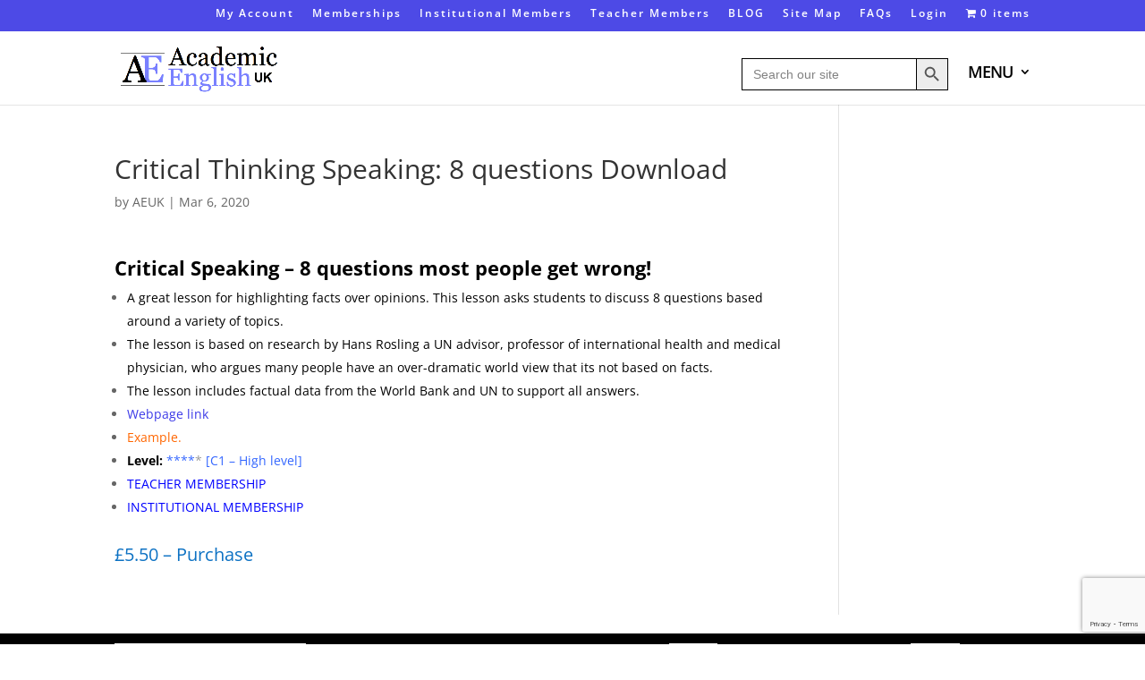

--- FILE ---
content_type: text/html; charset=UTF-8
request_url: https://academic-englishuk.com/downloads/critical-speaking-8-questions-aeuk/
body_size: 22266
content:
<!DOCTYPE html>
<html lang="en-US">
<head>
	<meta charset="UTF-8" />
<meta http-equiv="X-UA-Compatible" content="IE=edge">
	<link rel="pingback" href="https://academic-englishuk.com/xmlrpc.php" />

	<script type="text/javascript">
		document.documentElement.className = 'js';
	</script>
	
	<link rel="preconnect" href="https://fonts.gstatic.com" crossorigin /><style id="et-divi-open-sans-inline-css">/* Original: https://fonts.googleapis.com/css?family=Open+Sans:300italic,400italic,600italic,700italic,800italic,400,300,600,700,800&#038;subset=cyrillic,cyrillic-ext,greek,greek-ext,hebrew,latin,latin-ext,vietnamese&#038;display=swap *//* User Agent: Mozilla/5.0 (Unknown; Linux x86_64) AppleWebKit/538.1 (KHTML, like Gecko) Safari/538.1 Daum/4.1 */@font-face {font-family: 'Open Sans';font-style: italic;font-weight: 300;font-stretch: normal;font-display: swap;src: url(https://fonts.gstatic.com/s/opensans/v44/memQYaGs126MiZpBA-UFUIcVXSCEkx2cmqvXlWq8tWZ0Pw86hd0Rk5hkaVc.ttf) format('truetype');}@font-face {font-family: 'Open Sans';font-style: italic;font-weight: 400;font-stretch: normal;font-display: swap;src: url(https://fonts.gstatic.com/s/opensans/v44/memQYaGs126MiZpBA-UFUIcVXSCEkx2cmqvXlWq8tWZ0Pw86hd0Rk8ZkaVc.ttf) format('truetype');}@font-face {font-family: 'Open Sans';font-style: italic;font-weight: 600;font-stretch: normal;font-display: swap;src: url(https://fonts.gstatic.com/s/opensans/v44/memQYaGs126MiZpBA-UFUIcVXSCEkx2cmqvXlWq8tWZ0Pw86hd0RkxhjaVc.ttf) format('truetype');}@font-face {font-family: 'Open Sans';font-style: italic;font-weight: 700;font-stretch: normal;font-display: swap;src: url(https://fonts.gstatic.com/s/opensans/v44/memQYaGs126MiZpBA-UFUIcVXSCEkx2cmqvXlWq8tWZ0Pw86hd0RkyFjaVc.ttf) format('truetype');}@font-face {font-family: 'Open Sans';font-style: italic;font-weight: 800;font-stretch: normal;font-display: swap;src: url(https://fonts.gstatic.com/s/opensans/v44/memQYaGs126MiZpBA-UFUIcVXSCEkx2cmqvXlWq8tWZ0Pw86hd0Rk0ZjaVc.ttf) format('truetype');}@font-face {font-family: 'Open Sans';font-style: normal;font-weight: 300;font-stretch: normal;font-display: swap;src: url(https://fonts.gstatic.com/s/opensans/v44/memSYaGs126MiZpBA-UvWbX2vVnXBbObj2OVZyOOSr4dVJWUgsiH0C4n.ttf) format('truetype');}@font-face {font-family: 'Open Sans';font-style: normal;font-weight: 400;font-stretch: normal;font-display: swap;src: url(https://fonts.gstatic.com/s/opensans/v44/memSYaGs126MiZpBA-UvWbX2vVnXBbObj2OVZyOOSr4dVJWUgsjZ0C4n.ttf) format('truetype');}@font-face {font-family: 'Open Sans';font-style: normal;font-weight: 600;font-stretch: normal;font-display: swap;src: url(https://fonts.gstatic.com/s/opensans/v44/memSYaGs126MiZpBA-UvWbX2vVnXBbObj2OVZyOOSr4dVJWUgsgH1y4n.ttf) format('truetype');}@font-face {font-family: 'Open Sans';font-style: normal;font-weight: 700;font-stretch: normal;font-display: swap;src: url(https://fonts.gstatic.com/s/opensans/v44/memSYaGs126MiZpBA-UvWbX2vVnXBbObj2OVZyOOSr4dVJWUgsg-1y4n.ttf) format('truetype');}@font-face {font-family: 'Open Sans';font-style: normal;font-weight: 800;font-stretch: normal;font-display: swap;src: url(https://fonts.gstatic.com/s/opensans/v44/memSYaGs126MiZpBA-UvWbX2vVnXBbObj2OVZyOOSr4dVJWUgshZ1y4n.ttf) format('truetype');}/* User Agent: Mozilla/5.0 (Windows NT 6.1; WOW64; rv:27.0) Gecko/20100101 Firefox/27.0 */@font-face {font-family: 'Open Sans';font-style: italic;font-weight: 300;font-stretch: normal;font-display: swap;src: url(https://fonts.gstatic.com/l/font?kit=memQYaGs126MiZpBA-UFUIcVXSCEkx2cmqvXlWq8tWZ0Pw86hd0Rk5hkaVQ&skey=743457fe2cc29280&v=v44) format('woff');}@font-face {font-family: 'Open Sans';font-style: italic;font-weight: 400;font-stretch: normal;font-display: swap;src: url(https://fonts.gstatic.com/l/font?kit=memQYaGs126MiZpBA-UFUIcVXSCEkx2cmqvXlWq8tWZ0Pw86hd0Rk8ZkaVQ&skey=743457fe2cc29280&v=v44) format('woff');}@font-face {font-family: 'Open Sans';font-style: italic;font-weight: 600;font-stretch: normal;font-display: swap;src: url(https://fonts.gstatic.com/l/font?kit=memQYaGs126MiZpBA-UFUIcVXSCEkx2cmqvXlWq8tWZ0Pw86hd0RkxhjaVQ&skey=743457fe2cc29280&v=v44) format('woff');}@font-face {font-family: 'Open Sans';font-style: italic;font-weight: 700;font-stretch: normal;font-display: swap;src: url(https://fonts.gstatic.com/l/font?kit=memQYaGs126MiZpBA-UFUIcVXSCEkx2cmqvXlWq8tWZ0Pw86hd0RkyFjaVQ&skey=743457fe2cc29280&v=v44) format('woff');}@font-face {font-family: 'Open Sans';font-style: italic;font-weight: 800;font-stretch: normal;font-display: swap;src: url(https://fonts.gstatic.com/l/font?kit=memQYaGs126MiZpBA-UFUIcVXSCEkx2cmqvXlWq8tWZ0Pw86hd0Rk0ZjaVQ&skey=743457fe2cc29280&v=v44) format('woff');}@font-face {font-family: 'Open Sans';font-style: normal;font-weight: 300;font-stretch: normal;font-display: swap;src: url(https://fonts.gstatic.com/l/font?kit=memSYaGs126MiZpBA-UvWbX2vVnXBbObj2OVZyOOSr4dVJWUgsiH0C4k&skey=62c1cbfccc78b4b2&v=v44) format('woff');}@font-face {font-family: 'Open Sans';font-style: normal;font-weight: 400;font-stretch: normal;font-display: swap;src: url(https://fonts.gstatic.com/l/font?kit=memSYaGs126MiZpBA-UvWbX2vVnXBbObj2OVZyOOSr4dVJWUgsjZ0C4k&skey=62c1cbfccc78b4b2&v=v44) format('woff');}@font-face {font-family: 'Open Sans';font-style: normal;font-weight: 600;font-stretch: normal;font-display: swap;src: url(https://fonts.gstatic.com/l/font?kit=memSYaGs126MiZpBA-UvWbX2vVnXBbObj2OVZyOOSr4dVJWUgsgH1y4k&skey=62c1cbfccc78b4b2&v=v44) format('woff');}@font-face {font-family: 'Open Sans';font-style: normal;font-weight: 700;font-stretch: normal;font-display: swap;src: url(https://fonts.gstatic.com/l/font?kit=memSYaGs126MiZpBA-UvWbX2vVnXBbObj2OVZyOOSr4dVJWUgsg-1y4k&skey=62c1cbfccc78b4b2&v=v44) format('woff');}@font-face {font-family: 'Open Sans';font-style: normal;font-weight: 800;font-stretch: normal;font-display: swap;src: url(https://fonts.gstatic.com/l/font?kit=memSYaGs126MiZpBA-UvWbX2vVnXBbObj2OVZyOOSr4dVJWUgshZ1y4k&skey=62c1cbfccc78b4b2&v=v44) format('woff');}/* User Agent: Mozilla/5.0 (Windows NT 6.3; rv:39.0) Gecko/20100101 Firefox/39.0 */@font-face {font-family: 'Open Sans';font-style: italic;font-weight: 300;font-stretch: normal;font-display: swap;src: url(https://fonts.gstatic.com/s/opensans/v44/memQYaGs126MiZpBA-UFUIcVXSCEkx2cmqvXlWq8tWZ0Pw86hd0Rk5hkaVI.woff2) format('woff2');}@font-face {font-family: 'Open Sans';font-style: italic;font-weight: 400;font-stretch: normal;font-display: swap;src: url(https://fonts.gstatic.com/s/opensans/v44/memQYaGs126MiZpBA-UFUIcVXSCEkx2cmqvXlWq8tWZ0Pw86hd0Rk8ZkaVI.woff2) format('woff2');}@font-face {font-family: 'Open Sans';font-style: italic;font-weight: 600;font-stretch: normal;font-display: swap;src: url(https://fonts.gstatic.com/s/opensans/v44/memQYaGs126MiZpBA-UFUIcVXSCEkx2cmqvXlWq8tWZ0Pw86hd0RkxhjaVI.woff2) format('woff2');}@font-face {font-family: 'Open Sans';font-style: italic;font-weight: 700;font-stretch: normal;font-display: swap;src: url(https://fonts.gstatic.com/s/opensans/v44/memQYaGs126MiZpBA-UFUIcVXSCEkx2cmqvXlWq8tWZ0Pw86hd0RkyFjaVI.woff2) format('woff2');}@font-face {font-family: 'Open Sans';font-style: italic;font-weight: 800;font-stretch: normal;font-display: swap;src: url(https://fonts.gstatic.com/s/opensans/v44/memQYaGs126MiZpBA-UFUIcVXSCEkx2cmqvXlWq8tWZ0Pw86hd0Rk0ZjaVI.woff2) format('woff2');}@font-face {font-family: 'Open Sans';font-style: normal;font-weight: 300;font-stretch: normal;font-display: swap;src: url(https://fonts.gstatic.com/s/opensans/v44/memSYaGs126MiZpBA-UvWbX2vVnXBbObj2OVZyOOSr4dVJWUgsiH0C4i.woff2) format('woff2');}@font-face {font-family: 'Open Sans';font-style: normal;font-weight: 400;font-stretch: normal;font-display: swap;src: url(https://fonts.gstatic.com/s/opensans/v44/memSYaGs126MiZpBA-UvWbX2vVnXBbObj2OVZyOOSr4dVJWUgsjZ0C4i.woff2) format('woff2');}@font-face {font-family: 'Open Sans';font-style: normal;font-weight: 600;font-stretch: normal;font-display: swap;src: url(https://fonts.gstatic.com/s/opensans/v44/memSYaGs126MiZpBA-UvWbX2vVnXBbObj2OVZyOOSr4dVJWUgsgH1y4i.woff2) format('woff2');}@font-face {font-family: 'Open Sans';font-style: normal;font-weight: 700;font-stretch: normal;font-display: swap;src: url(https://fonts.gstatic.com/s/opensans/v44/memSYaGs126MiZpBA-UvWbX2vVnXBbObj2OVZyOOSr4dVJWUgsg-1y4i.woff2) format('woff2');}@font-face {font-family: 'Open Sans';font-style: normal;font-weight: 800;font-stretch: normal;font-display: swap;src: url(https://fonts.gstatic.com/s/opensans/v44/memSYaGs126MiZpBA-UvWbX2vVnXBbObj2OVZyOOSr4dVJWUgshZ1y4i.woff2) format('woff2');}</style><meta name='robots' content='index, follow, max-image-preview:large, max-snippet:-1, max-video-preview:-1' />
<script type="text/javascript">
			let jqueryParams=[],jQuery=function(r){return jqueryParams=[...jqueryParams,r],jQuery},$=function(r){return jqueryParams=[...jqueryParams,r],$};window.jQuery=jQuery,window.$=jQuery;let customHeadScripts=!1;jQuery.fn=jQuery.prototype={},$.fn=jQuery.prototype={},jQuery.noConflict=function(r){if(window.jQuery)return jQuery=window.jQuery,$=window.jQuery,customHeadScripts=!0,jQuery.noConflict},jQuery.ready=function(r){jqueryParams=[...jqueryParams,r]},$.ready=function(r){jqueryParams=[...jqueryParams,r]},jQuery.load=function(r){jqueryParams=[...jqueryParams,r]},$.load=function(r){jqueryParams=[...jqueryParams,r]},jQuery.fn.ready=function(r){jqueryParams=[...jqueryParams,r]},$.fn.ready=function(r){jqueryParams=[...jqueryParams,r]};</script>
	<!-- This site is optimized with the Yoast SEO Premium plugin v26.7 (Yoast SEO v26.7) - https://yoast.com/wordpress/plugins/seo/ -->
	<title>Critical Thinking Speaking: 8 questions Download - Academic English UK</title>
	<link rel="canonical" href="https://academic-englishuk.com/downloads/critical-speaking-8-questions-aeuk/" />
	<meta property="og:locale" content="en_US" />
	<meta property="og:type" content="article" />
	<meta property="og:title" content="Critical Thinking Speaking: 8 questions Download" />
	<meta property="og:description" content="Critical Speaking &#8211; 8 questions most people get wrong!  A great lesson for highlighting facts over opinions. This lesson asks students to discuss 8 questions based around a variety of topics. The lesson is based on research by Hans Rosling a UN advisor, professor of international health and medical physician, who argues many people have [&hellip;]" />
	<meta property="og:url" content="https://academic-englishuk.com/downloads/critical-speaking-8-questions-aeuk/" />
	<meta property="og:site_name" content="Academic English UK" />
	<meta property="article:publisher" content="https://www.facebook.com/Academic-English-UK-1858703851078331/" />
	<meta property="article:modified_time" content="2024-01-21T19:27:32+00:00" />
	<meta name="twitter:card" content="summary_large_image" />
	<meta name="twitter:label1" content="Est. reading time" />
	<meta name="twitter:data1" content="1 minute" />
	<script type="application/ld+json" class="yoast-schema-graph">{"@context":"https://schema.org","@graph":[{"@type":"WebPage","@id":"https://academic-englishuk.com/downloads/critical-speaking-8-questions-aeuk/","url":"https://academic-englishuk.com/downloads/critical-speaking-8-questions-aeuk/","name":"Critical Thinking Speaking: 8 questions Download - Academic English UK","isPartOf":{"@id":"https://academic-englishuk.com/#website"},"datePublished":"2020-03-06T11:02:34+00:00","dateModified":"2024-01-21T19:27:32+00:00","breadcrumb":{"@id":"https://academic-englishuk.com/downloads/critical-speaking-8-questions-aeuk/#breadcrumb"},"inLanguage":"en-US","potentialAction":[{"@type":"ReadAction","target":["https://academic-englishuk.com/downloads/critical-speaking-8-questions-aeuk/"]}],"about":{"@id":"https://academic-englishuk.com/downloads/critical-speaking-8-questions-aeuk/#/schema/edd-product/19625"},"mainEntity":{"@id":"https://academic-englishuk.com/downloads/critical-speaking-8-questions-aeuk/#/schema/edd-product/19625"}},{"@type":"BreadcrumbList","@id":"https://academic-englishuk.com/downloads/critical-speaking-8-questions-aeuk/#breadcrumb","itemListElement":[{"@type":"ListItem","position":1,"name":"Home","item":"https://academic-englishuk.com/"},{"@type":"ListItem","position":2,"name":"Downloads","item":"https://academic-englishuk.com/downloads/"},{"@type":"ListItem","position":3,"name":"Critical Thinking Speaking: 8 questions Download"}]},{"@type":"WebSite","@id":"https://academic-englishuk.com/#website","url":"https://academic-englishuk.com/","name":"Academic English UK","description":"English for university","publisher":{"@id":"https://academic-englishuk.com/#organization"},"potentialAction":[{"@type":"SearchAction","target":{"@type":"EntryPoint","urlTemplate":"https://academic-englishuk.com/?s={search_term_string}"},"query-input":{"@type":"PropertyValueSpecification","valueRequired":true,"valueName":"search_term_string"}}],"inLanguage":"en-US"},{"@type":["Organization","Brand"],"@id":"https://academic-englishuk.com/#organization","name":"Academic English UK","alternateName":"AEUK","url":"https://academic-englishuk.com/","logo":{"@type":"ImageObject","inLanguage":"en-US","@id":"https://academic-englishuk.com/#/schema/logo/image/","url":"https://academic-englishuk.com/wp-content/uploads/2017/03/Logo5.png","contentUrl":"https://academic-englishuk.com/wp-content/uploads/2017/03/Logo5.png","width":261,"height":262,"caption":"Academic English UK"},"image":{"@id":"https://academic-englishuk.com/#/schema/logo/image/"},"sameAs":["https://www.facebook.com/Academic-English-UK-1858703851078331/","https://www.instagram.com/academicenglishuk/","https://www.linkedin.com/in/academic-english-79365a13a/","https://www.youtube.com/channel/UC_keKSGNMdbEQ4DrfL1mrfA"],"description":"Academic English UK offers a comprehensive library of over 550 high-quality resources and lesson materials for students and teachers of English for Academic Purposes (EAP). With topics spanning reading, writing, listening, speaking, grammar, vocabulary, critical thinking, medical English, and academic discourse, our platform supports university-level language learning. Institutional and teacher memberships give unlimited access to logo-free Word documents, shareable across unlimited users. Our blog publishes bi-monthly guides, worksheets, and research tips for academic success. Ideal for international students, English departments, and EAP practitioners, Academic English UK empowers learners to master formal, scholarly communication.","email":"academicenglishuk@gmail.com","legalName":"Academic English UK","foundingDate":"2017-05-10","numberOfEmployees":{"@type":"QuantitativeValue","minValue":"1","maxValue":"10"},"ownershipFundingInfo":"https://academic-englishuk.com/about-us/"}]}</script>
	<!-- / Yoast SEO Premium plugin. -->


<link rel='dns-prefetch' href='//js.stripe.com' />
<link rel="alternate" type="application/rss+xml" title="Academic English UK &raquo; Feed" href="https://academic-englishuk.com/feed/" />
<link rel="alternate" type="application/rss+xml" title="Academic English UK &raquo; Comments Feed" href="https://academic-englishuk.com/comments/feed/" />
<link rel="alternate" title="oEmbed (JSON)" type="application/json+oembed" href="https://academic-englishuk.com/wp-json/oembed/1.0/embed?url=https%3A%2F%2Facademic-englishuk.com%2Fdownloads%2Fcritical-speaking-8-questions-aeuk%2F" />
<link rel="alternate" title="oEmbed (XML)" type="text/xml+oembed" href="https://academic-englishuk.com/wp-json/oembed/1.0/embed?url=https%3A%2F%2Facademic-englishuk.com%2Fdownloads%2Fcritical-speaking-8-questions-aeuk%2F&#038;format=xml" />
<meta content="Divi v.4.27.5" name="generator"/><link rel='stylesheet' id='mp-theme-css' href='https://academic-englishuk.com/wp-content/plugins/memberpress/css/ui/theme.css?ver=1.12.11' type='text/css' media='all' />
<style id='wp-block-library-inline-css' type='text/css'>
:root{--wp-block-synced-color:#7a00df;--wp-block-synced-color--rgb:122,0,223;--wp-bound-block-color:var(--wp-block-synced-color);--wp-editor-canvas-background:#ddd;--wp-admin-theme-color:#007cba;--wp-admin-theme-color--rgb:0,124,186;--wp-admin-theme-color-darker-10:#006ba1;--wp-admin-theme-color-darker-10--rgb:0,107,160.5;--wp-admin-theme-color-darker-20:#005a87;--wp-admin-theme-color-darker-20--rgb:0,90,135;--wp-admin-border-width-focus:2px}@media (min-resolution:192dpi){:root{--wp-admin-border-width-focus:1.5px}}.wp-element-button{cursor:pointer}:root .has-very-light-gray-background-color{background-color:#eee}:root .has-very-dark-gray-background-color{background-color:#313131}:root .has-very-light-gray-color{color:#eee}:root .has-very-dark-gray-color{color:#313131}:root .has-vivid-green-cyan-to-vivid-cyan-blue-gradient-background{background:linear-gradient(135deg,#00d084,#0693e3)}:root .has-purple-crush-gradient-background{background:linear-gradient(135deg,#34e2e4,#4721fb 50%,#ab1dfe)}:root .has-hazy-dawn-gradient-background{background:linear-gradient(135deg,#faaca8,#dad0ec)}:root .has-subdued-olive-gradient-background{background:linear-gradient(135deg,#fafae1,#67a671)}:root .has-atomic-cream-gradient-background{background:linear-gradient(135deg,#fdd79a,#004a59)}:root .has-nightshade-gradient-background{background:linear-gradient(135deg,#330968,#31cdcf)}:root .has-midnight-gradient-background{background:linear-gradient(135deg,#020381,#2874fc)}:root{--wp--preset--font-size--normal:16px;--wp--preset--font-size--huge:42px}.has-regular-font-size{font-size:1em}.has-larger-font-size{font-size:2.625em}.has-normal-font-size{font-size:var(--wp--preset--font-size--normal)}.has-huge-font-size{font-size:var(--wp--preset--font-size--huge)}.has-text-align-center{text-align:center}.has-text-align-left{text-align:left}.has-text-align-right{text-align:right}.has-fit-text{white-space:nowrap!important}#end-resizable-editor-section{display:none}.aligncenter{clear:both}.items-justified-left{justify-content:flex-start}.items-justified-center{justify-content:center}.items-justified-right{justify-content:flex-end}.items-justified-space-between{justify-content:space-between}.screen-reader-text{border:0;clip-path:inset(50%);height:1px;margin:-1px;overflow:hidden;padding:0;position:absolute;width:1px;word-wrap:normal!important}.screen-reader-text:focus{background-color:#ddd;clip-path:none;color:#444;display:block;font-size:1em;height:auto;left:5px;line-height:normal;padding:15px 23px 14px;text-decoration:none;top:5px;width:auto;z-index:100000}html :where(.has-border-color){border-style:solid}html :where([style*=border-top-color]){border-top-style:solid}html :where([style*=border-right-color]){border-right-style:solid}html :where([style*=border-bottom-color]){border-bottom-style:solid}html :where([style*=border-left-color]){border-left-style:solid}html :where([style*=border-width]){border-style:solid}html :where([style*=border-top-width]){border-top-style:solid}html :where([style*=border-right-width]){border-right-style:solid}html :where([style*=border-bottom-width]){border-bottom-style:solid}html :where([style*=border-left-width]){border-left-style:solid}html :where(img[class*=wp-image-]){height:auto;max-width:100%}:where(figure){margin:0 0 1em}html :where(.is-position-sticky){--wp-admin--admin-bar--position-offset:var(--wp-admin--admin-bar--height,0px)}@media screen and (max-width:600px){html :where(.is-position-sticky){--wp-admin--admin-bar--position-offset:0px}}

/*# sourceURL=wp-block-library-inline-css */
</style><style id='global-styles-inline-css' type='text/css'>
:root{--wp--preset--aspect-ratio--square: 1;--wp--preset--aspect-ratio--4-3: 4/3;--wp--preset--aspect-ratio--3-4: 3/4;--wp--preset--aspect-ratio--3-2: 3/2;--wp--preset--aspect-ratio--2-3: 2/3;--wp--preset--aspect-ratio--16-9: 16/9;--wp--preset--aspect-ratio--9-16: 9/16;--wp--preset--color--black: #000000;--wp--preset--color--cyan-bluish-gray: #abb8c3;--wp--preset--color--white: #ffffff;--wp--preset--color--pale-pink: #f78da7;--wp--preset--color--vivid-red: #cf2e2e;--wp--preset--color--luminous-vivid-orange: #ff6900;--wp--preset--color--luminous-vivid-amber: #fcb900;--wp--preset--color--light-green-cyan: #7bdcb5;--wp--preset--color--vivid-green-cyan: #00d084;--wp--preset--color--pale-cyan-blue: #8ed1fc;--wp--preset--color--vivid-cyan-blue: #0693e3;--wp--preset--color--vivid-purple: #9b51e0;--wp--preset--gradient--vivid-cyan-blue-to-vivid-purple: linear-gradient(135deg,rgb(6,147,227) 0%,rgb(155,81,224) 100%);--wp--preset--gradient--light-green-cyan-to-vivid-green-cyan: linear-gradient(135deg,rgb(122,220,180) 0%,rgb(0,208,130) 100%);--wp--preset--gradient--luminous-vivid-amber-to-luminous-vivid-orange: linear-gradient(135deg,rgb(252,185,0) 0%,rgb(255,105,0) 100%);--wp--preset--gradient--luminous-vivid-orange-to-vivid-red: linear-gradient(135deg,rgb(255,105,0) 0%,rgb(207,46,46) 100%);--wp--preset--gradient--very-light-gray-to-cyan-bluish-gray: linear-gradient(135deg,rgb(238,238,238) 0%,rgb(169,184,195) 100%);--wp--preset--gradient--cool-to-warm-spectrum: linear-gradient(135deg,rgb(74,234,220) 0%,rgb(151,120,209) 20%,rgb(207,42,186) 40%,rgb(238,44,130) 60%,rgb(251,105,98) 80%,rgb(254,248,76) 100%);--wp--preset--gradient--blush-light-purple: linear-gradient(135deg,rgb(255,206,236) 0%,rgb(152,150,240) 100%);--wp--preset--gradient--blush-bordeaux: linear-gradient(135deg,rgb(254,205,165) 0%,rgb(254,45,45) 50%,rgb(107,0,62) 100%);--wp--preset--gradient--luminous-dusk: linear-gradient(135deg,rgb(255,203,112) 0%,rgb(199,81,192) 50%,rgb(65,88,208) 100%);--wp--preset--gradient--pale-ocean: linear-gradient(135deg,rgb(255,245,203) 0%,rgb(182,227,212) 50%,rgb(51,167,181) 100%);--wp--preset--gradient--electric-grass: linear-gradient(135deg,rgb(202,248,128) 0%,rgb(113,206,126) 100%);--wp--preset--gradient--midnight: linear-gradient(135deg,rgb(2,3,129) 0%,rgb(40,116,252) 100%);--wp--preset--font-size--small: 13px;--wp--preset--font-size--medium: 20px;--wp--preset--font-size--large: 36px;--wp--preset--font-size--x-large: 42px;--wp--preset--spacing--20: 0.44rem;--wp--preset--spacing--30: 0.67rem;--wp--preset--spacing--40: 1rem;--wp--preset--spacing--50: 1.5rem;--wp--preset--spacing--60: 2.25rem;--wp--preset--spacing--70: 3.38rem;--wp--preset--spacing--80: 5.06rem;--wp--preset--shadow--natural: 6px 6px 9px rgba(0, 0, 0, 0.2);--wp--preset--shadow--deep: 12px 12px 50px rgba(0, 0, 0, 0.4);--wp--preset--shadow--sharp: 6px 6px 0px rgba(0, 0, 0, 0.2);--wp--preset--shadow--outlined: 6px 6px 0px -3px rgb(255, 255, 255), 6px 6px rgb(0, 0, 0);--wp--preset--shadow--crisp: 6px 6px 0px rgb(0, 0, 0);}:root { --wp--style--global--content-size: 823px;--wp--style--global--wide-size: 1080px; }:where(body) { margin: 0; }.wp-site-blocks > .alignleft { float: left; margin-right: 2em; }.wp-site-blocks > .alignright { float: right; margin-left: 2em; }.wp-site-blocks > .aligncenter { justify-content: center; margin-left: auto; margin-right: auto; }:where(.is-layout-flex){gap: 0.5em;}:where(.is-layout-grid){gap: 0.5em;}.is-layout-flow > .alignleft{float: left;margin-inline-start: 0;margin-inline-end: 2em;}.is-layout-flow > .alignright{float: right;margin-inline-start: 2em;margin-inline-end: 0;}.is-layout-flow > .aligncenter{margin-left: auto !important;margin-right: auto !important;}.is-layout-constrained > .alignleft{float: left;margin-inline-start: 0;margin-inline-end: 2em;}.is-layout-constrained > .alignright{float: right;margin-inline-start: 2em;margin-inline-end: 0;}.is-layout-constrained > .aligncenter{margin-left: auto !important;margin-right: auto !important;}.is-layout-constrained > :where(:not(.alignleft):not(.alignright):not(.alignfull)){max-width: var(--wp--style--global--content-size);margin-left: auto !important;margin-right: auto !important;}.is-layout-constrained > .alignwide{max-width: var(--wp--style--global--wide-size);}body .is-layout-flex{display: flex;}.is-layout-flex{flex-wrap: wrap;align-items: center;}.is-layout-flex > :is(*, div){margin: 0;}body .is-layout-grid{display: grid;}.is-layout-grid > :is(*, div){margin: 0;}body{padding-top: 0px;padding-right: 0px;padding-bottom: 0px;padding-left: 0px;}:root :where(.wp-element-button, .wp-block-button__link){background-color: #32373c;border-width: 0;color: #fff;font-family: inherit;font-size: inherit;font-style: inherit;font-weight: inherit;letter-spacing: inherit;line-height: inherit;padding-top: calc(0.667em + 2px);padding-right: calc(1.333em + 2px);padding-bottom: calc(0.667em + 2px);padding-left: calc(1.333em + 2px);text-decoration: none;text-transform: inherit;}.has-black-color{color: var(--wp--preset--color--black) !important;}.has-cyan-bluish-gray-color{color: var(--wp--preset--color--cyan-bluish-gray) !important;}.has-white-color{color: var(--wp--preset--color--white) !important;}.has-pale-pink-color{color: var(--wp--preset--color--pale-pink) !important;}.has-vivid-red-color{color: var(--wp--preset--color--vivid-red) !important;}.has-luminous-vivid-orange-color{color: var(--wp--preset--color--luminous-vivid-orange) !important;}.has-luminous-vivid-amber-color{color: var(--wp--preset--color--luminous-vivid-amber) !important;}.has-light-green-cyan-color{color: var(--wp--preset--color--light-green-cyan) !important;}.has-vivid-green-cyan-color{color: var(--wp--preset--color--vivid-green-cyan) !important;}.has-pale-cyan-blue-color{color: var(--wp--preset--color--pale-cyan-blue) !important;}.has-vivid-cyan-blue-color{color: var(--wp--preset--color--vivid-cyan-blue) !important;}.has-vivid-purple-color{color: var(--wp--preset--color--vivid-purple) !important;}.has-black-background-color{background-color: var(--wp--preset--color--black) !important;}.has-cyan-bluish-gray-background-color{background-color: var(--wp--preset--color--cyan-bluish-gray) !important;}.has-white-background-color{background-color: var(--wp--preset--color--white) !important;}.has-pale-pink-background-color{background-color: var(--wp--preset--color--pale-pink) !important;}.has-vivid-red-background-color{background-color: var(--wp--preset--color--vivid-red) !important;}.has-luminous-vivid-orange-background-color{background-color: var(--wp--preset--color--luminous-vivid-orange) !important;}.has-luminous-vivid-amber-background-color{background-color: var(--wp--preset--color--luminous-vivid-amber) !important;}.has-light-green-cyan-background-color{background-color: var(--wp--preset--color--light-green-cyan) !important;}.has-vivid-green-cyan-background-color{background-color: var(--wp--preset--color--vivid-green-cyan) !important;}.has-pale-cyan-blue-background-color{background-color: var(--wp--preset--color--pale-cyan-blue) !important;}.has-vivid-cyan-blue-background-color{background-color: var(--wp--preset--color--vivid-cyan-blue) !important;}.has-vivid-purple-background-color{background-color: var(--wp--preset--color--vivid-purple) !important;}.has-black-border-color{border-color: var(--wp--preset--color--black) !important;}.has-cyan-bluish-gray-border-color{border-color: var(--wp--preset--color--cyan-bluish-gray) !important;}.has-white-border-color{border-color: var(--wp--preset--color--white) !important;}.has-pale-pink-border-color{border-color: var(--wp--preset--color--pale-pink) !important;}.has-vivid-red-border-color{border-color: var(--wp--preset--color--vivid-red) !important;}.has-luminous-vivid-orange-border-color{border-color: var(--wp--preset--color--luminous-vivid-orange) !important;}.has-luminous-vivid-amber-border-color{border-color: var(--wp--preset--color--luminous-vivid-amber) !important;}.has-light-green-cyan-border-color{border-color: var(--wp--preset--color--light-green-cyan) !important;}.has-vivid-green-cyan-border-color{border-color: var(--wp--preset--color--vivid-green-cyan) !important;}.has-pale-cyan-blue-border-color{border-color: var(--wp--preset--color--pale-cyan-blue) !important;}.has-vivid-cyan-blue-border-color{border-color: var(--wp--preset--color--vivid-cyan-blue) !important;}.has-vivid-purple-border-color{border-color: var(--wp--preset--color--vivid-purple) !important;}.has-vivid-cyan-blue-to-vivid-purple-gradient-background{background: var(--wp--preset--gradient--vivid-cyan-blue-to-vivid-purple) !important;}.has-light-green-cyan-to-vivid-green-cyan-gradient-background{background: var(--wp--preset--gradient--light-green-cyan-to-vivid-green-cyan) !important;}.has-luminous-vivid-amber-to-luminous-vivid-orange-gradient-background{background: var(--wp--preset--gradient--luminous-vivid-amber-to-luminous-vivid-orange) !important;}.has-luminous-vivid-orange-to-vivid-red-gradient-background{background: var(--wp--preset--gradient--luminous-vivid-orange-to-vivid-red) !important;}.has-very-light-gray-to-cyan-bluish-gray-gradient-background{background: var(--wp--preset--gradient--very-light-gray-to-cyan-bluish-gray) !important;}.has-cool-to-warm-spectrum-gradient-background{background: var(--wp--preset--gradient--cool-to-warm-spectrum) !important;}.has-blush-light-purple-gradient-background{background: var(--wp--preset--gradient--blush-light-purple) !important;}.has-blush-bordeaux-gradient-background{background: var(--wp--preset--gradient--blush-bordeaux) !important;}.has-luminous-dusk-gradient-background{background: var(--wp--preset--gradient--luminous-dusk) !important;}.has-pale-ocean-gradient-background{background: var(--wp--preset--gradient--pale-ocean) !important;}.has-electric-grass-gradient-background{background: var(--wp--preset--gradient--electric-grass) !important;}.has-midnight-gradient-background{background: var(--wp--preset--gradient--midnight) !important;}.has-small-font-size{font-size: var(--wp--preset--font-size--small) !important;}.has-medium-font-size{font-size: var(--wp--preset--font-size--medium) !important;}.has-large-font-size{font-size: var(--wp--preset--font-size--large) !important;}.has-x-large-font-size{font-size: var(--wp--preset--font-size--x-large) !important;}
/*# sourceURL=global-styles-inline-css */
</style>

<link rel='stylesheet' id='edd-blocks-css' href='https://academic-englishuk.com/wp-content/plugins/easy-digital-downloads/includes/blocks/assets/css/edd-blocks.css?ver=3.6.2' type='text/css' media='all' />
<link rel='stylesheet' id='dvmd-tm-module-style-css' href='https://academic-englishuk.com/wp-content/plugins/divi-modules-table-maker/extensions/styles/module-style.css?ver=3.2.0' type='text/css' media='all' />
<link rel='stylesheet' id='wpmenucart-icons-css' href='https://academic-englishuk.com/wp-content/plugins/wp-menu-cart/assets/css/wpmenucart-icons.min.css?ver=2.14.12' type='text/css' media='all' />
<style id='wpmenucart-icons-inline-css' type='text/css'>
@font-face{font-family:WPMenuCart;src:url(https://academic-englishuk.com/wp-content/plugins/wp-menu-cart/assets/fonts/WPMenuCart.eot);src:url(https://academic-englishuk.com/wp-content/plugins/wp-menu-cart/assets/fonts/WPMenuCart.eot?#iefix) format('embedded-opentype'),url(https://academic-englishuk.com/wp-content/plugins/wp-menu-cart/assets/fonts/WPMenuCart.woff2) format('woff2'),url(https://academic-englishuk.com/wp-content/plugins/wp-menu-cart/assets/fonts/WPMenuCart.woff) format('woff'),url(https://academic-englishuk.com/wp-content/plugins/wp-menu-cart/assets/fonts/WPMenuCart.ttf) format('truetype'),url(https://academic-englishuk.com/wp-content/plugins/wp-menu-cart/assets/fonts/WPMenuCart.svg#WPMenuCart) format('svg');font-weight:400;font-style:normal;font-display:swap}
/*# sourceURL=wpmenucart-icons-inline-css */
</style>
<link rel='stylesheet' id='wpmenucart-css' href='https://academic-englishuk.com/wp-content/plugins/wp-menu-cart/assets/css/wpmenucart-main.min.css?ver=2.14.12' type='text/css' media='all' />
<style id='wpmenucart-inline-css' type='text/css'>
.et-cart-info { display:none !important; } .site-header-cart { display:none !important; }
/*# sourceURL=wpmenucart-inline-css */
</style>
<link rel='stylesheet' id='edd-styles-css' href='https://academic-englishuk.com/wp-content/plugins/easy-digital-downloads/assets/build/css/frontend/edd.min.css?ver=3.6.2' type='text/css' media='all' />
<link rel='stylesheet' id='ivory-search-styles-css' href='https://academic-englishuk.com/wp-content/plugins/add-search-to-menu/public/css/ivory-search.min.css?ver=5.5.13' type='text/css' media='all' />
<link rel='stylesheet' id='divi-modules-table-maker-styles-css' href='https://academic-englishuk.com/wp-content/plugins/divi-modules-table-maker/extensions/divi-4/styles/style.min.css?ver=3.2.0' type='text/css' media='all' />
<link rel='stylesheet' id='dp-divi-filtergrid-bundle-style-css' href='https://academic-englishuk.com/wp-content/plugins/dp-divi-filtergrid/styles/bundle.css?ver=4.1.4' type='text/css' media='all' />
<link rel='stylesheet' id='divi-style-css' href='https://academic-englishuk.com/wp-content/themes/Divi/style-static.min.css?ver=4.27.5' type='text/css' media='all' />
<!--n2css--><!--n2js--><script type="text/javascript" src="https://js.stripe.com/v3/?ver=v3" id="sandhills-stripe-js-v3-js"></script>
<link rel="https://api.w.org/" href="https://academic-englishuk.com/wp-json/" /><link rel="alternate" title="JSON" type="application/json" href="https://academic-englishuk.com/wp-json/wp/v2/edd-downloads/19625" /><link rel="EditURI" type="application/rsd+xml" title="RSD" href="https://academic-englishuk.com/xmlrpc.php?rsd" />
<meta name="generator" content="WordPress 6.9" />
<link rel='shortlink' href='https://academic-englishuk.com/?p=19625' />
<meta name="generator" content="Easy Digital Downloads v3.6.2" />
<meta name="viewport" content="width=device-width, initial-scale=1.0, maximum-scale=1.0, user-scalable=0" /><script>
jQuery(document).ready(function(){
jQuery(document).mouseup(function(e) 
{
    var container = jQuery("#mobile_menu");

    // if the target of the click isn't the container nor a descendant of the container
    if (!container.is(e.target) && container.has(e.target).length === 0) 
    {
        container.hide();
    }
});
<script>
jQuery(document).ready(function() { jQuery('.et_pb_module.et_pb_accordion.my_accordion .et_pb_accordion_item.et_pb_toggle_open').addClass('et_pb_toggle_close').removeClass('et_pb_toggle_open');
 });
</script>
<!-- Global site tag (gtag.js) - Google Analytics -->
<script async src="https://www.googletagmanager.com/gtag/js?id=G-DEVG2F8YFY"></script>
<script>
  window.dataLayer = window.dataLayer || [];
  function gtag(){dataLayer.push(arguments);}
  gtag('js', new Date());

  gtag('config', 'G-DEVG2F8YFY');
</script>
<!-- Global site tag (gtag.js) - Google Analytics -->
<script async src="https://www.googletagmanager.com/gtag/js?id=UA-33353005-2">
</script>
<script>
  window.dataLayer = window.dataLayer || [];
  function gtag(){dataLayer.push(arguments);}
  gtag('js', new Date());

  gtag('config', 'UA-33353005-2');
</script><link rel="icon" href="https://academic-englishuk.com/wp-content/uploads/2017/03/small-logo.png" sizes="32x32" />
<link rel="icon" href="https://academic-englishuk.com/wp-content/uploads/2017/03/small-logo.png" sizes="192x192" />
<link rel="apple-touch-icon" href="https://academic-englishuk.com/wp-content/uploads/2017/03/small-logo.png" />
<meta name="msapplication-TileImage" content="https://academic-englishuk.com/wp-content/uploads/2017/03/small-logo.png" />
<style id="et-divi-customizer-global-cached-inline-styles">body,.et_pb_column_1_2 .et_quote_content blockquote cite,.et_pb_column_1_2 .et_link_content a.et_link_main_url,.et_pb_column_1_3 .et_quote_content blockquote cite,.et_pb_column_3_8 .et_quote_content blockquote cite,.et_pb_column_1_4 .et_quote_content blockquote cite,.et_pb_blog_grid .et_quote_content blockquote cite,.et_pb_column_1_3 .et_link_content a.et_link_main_url,.et_pb_column_3_8 .et_link_content a.et_link_main_url,.et_pb_column_1_4 .et_link_content a.et_link_main_url,.et_pb_blog_grid .et_link_content a.et_link_main_url,body .et_pb_bg_layout_light .et_pb_post p,body .et_pb_bg_layout_dark .et_pb_post p{font-size:14px}.et_pb_slide_content,.et_pb_best_value{font-size:15px}#et_search_icon:hover,.mobile_menu_bar:before,.mobile_menu_bar:after,.et_toggle_slide_menu:after,.et-social-icon a:hover,.et_pb_sum,.et_pb_pricing li a,.et_pb_pricing_table_button,.et_overlay:before,.entry-summary p.price ins,.et_pb_member_social_links a:hover,.et_pb_widget li a:hover,.et_pb_filterable_portfolio .et_pb_portfolio_filters li a.active,.et_pb_filterable_portfolio .et_pb_portofolio_pagination ul li a.active,.et_pb_gallery .et_pb_gallery_pagination ul li a.active,.wp-pagenavi span.current,.wp-pagenavi a:hover,.nav-single a,.tagged_as a,.posted_in a{color:#3c3ae8}.et_pb_contact_submit,.et_password_protected_form .et_submit_button,.et_pb_bg_layout_light .et_pb_newsletter_button,.comment-reply-link,.form-submit .et_pb_button,.et_pb_bg_layout_light .et_pb_promo_button,.et_pb_bg_layout_light .et_pb_more_button,.et_pb_contact p input[type="checkbox"]:checked+label i:before,.et_pb_bg_layout_light.et_pb_module.et_pb_button{color:#3c3ae8}.footer-widget h4{color:#3c3ae8}.et-search-form,.nav li ul,.et_mobile_menu,.footer-widget li:before,.et_pb_pricing li:before,blockquote{border-color:#3c3ae8}.et_pb_counter_amount,.et_pb_featured_table .et_pb_pricing_heading,.et_quote_content,.et_link_content,.et_audio_content,.et_pb_post_slider.et_pb_bg_layout_dark,.et_slide_in_menu_container,.et_pb_contact p input[type="radio"]:checked+label i:before{background-color:#3c3ae8}a{color:#3c3ae8}.et_secondary_nav_enabled #page-container #top-header{background-color:rgba(36,33,224,0.81)!important}#et-secondary-nav li ul{background-color:rgba(36,33,224,0.81)}.et_header_style_centered .mobile_nav .select_page,.et_header_style_split .mobile_nav .select_page,.et_nav_text_color_light #top-menu>li>a,.et_nav_text_color_dark #top-menu>li>a,#top-menu a,.et_mobile_menu li a,.et_nav_text_color_light .et_mobile_menu li a,.et_nav_text_color_dark .et_mobile_menu li a,#et_search_icon:before,.et_search_form_container input,span.et_close_search_field:after,#et-top-navigation .et-cart-info{color:#000000}.et_search_form_container input::-moz-placeholder{color:#000000}.et_search_form_container input::-webkit-input-placeholder{color:#000000}.et_search_form_container input:-ms-input-placeholder{color:#000000}#top-header,#top-header a,#et-secondary-nav li li a,#top-header .et-social-icon a:before{letter-spacing:2px}#top-menu li a{font-size:18px}body.et_vertical_nav .container.et_search_form_container .et-search-form input{font-size:18px!important}#top-menu li a,.et_search_form_container input{letter-spacing:-1px}.et_search_form_container input::-moz-placeholder{letter-spacing:-1px}.et_search_form_container input::-webkit-input-placeholder{letter-spacing:-1px}.et_search_form_container input:-ms-input-placeholder{letter-spacing:-1px}#top-menu li.current-menu-ancestor>a,#top-menu li.current-menu-item>a,#top-menu li.current_page_item>a{color:#3c3ae8}#main-footer .footer-widget h4,#main-footer .widget_block h1,#main-footer .widget_block h2,#main-footer .widget_block h3,#main-footer .widget_block h4,#main-footer .widget_block h5,#main-footer .widget_block h6{color:#ffffff}.footer-widget li:before{border-color:#ffffff}#et-footer-nav .bottom-nav li.current-menu-item a{color:#ffffff}#footer-bottom{background-color:rgba(49,33,224,0.59)}#footer-info,#footer-info a{color:#ffffff}#footer-bottom .et-social-icon a{color:#ffffff}body .et_pb_button{border-color:#c6c6c6}body.et_pb_button_helper_class .et_pb_button,body.et_pb_button_helper_class .et_pb_module.et_pb_button{color:#0c71c3}@media only screen and (min-width:981px){.et_header_style_left #et-top-navigation,.et_header_style_split #et-top-navigation{padding:30px 0 0 0}.et_header_style_left #et-top-navigation nav>ul>li>a,.et_header_style_split #et-top-navigation nav>ul>li>a{padding-bottom:30px}.et_header_style_split .centered-inline-logo-wrap{width:60px;margin:-60px 0}.et_header_style_split .centered-inline-logo-wrap #logo{max-height:60px}.et_pb_svg_logo.et_header_style_split .centered-inline-logo-wrap #logo{height:60px}.et_header_style_centered #top-menu>li>a{padding-bottom:11px}.et_header_style_slide #et-top-navigation,.et_header_style_fullscreen #et-top-navigation{padding:21px 0 21px 0!important}.et_header_style_centered #main-header .logo_container{height:60px}#logo{max-height:68%}.et_pb_svg_logo #logo{height:68%}.et_header_style_centered.et_hide_primary_logo #main-header:not(.et-fixed-header) .logo_container,.et_header_style_centered.et_hide_fixed_logo #main-header.et-fixed-header .logo_container{height:10.8px}.et_header_style_left .et-fixed-header #et-top-navigation,.et_header_style_split .et-fixed-header #et-top-navigation{padding:31px 0 0 0}.et_header_style_left .et-fixed-header #et-top-navigation nav>ul>li>a,.et_header_style_split .et-fixed-header #et-top-navigation nav>ul>li>a{padding-bottom:31px}.et_header_style_centered header#main-header.et-fixed-header .logo_container{height:62px}.et_header_style_split #main-header.et-fixed-header .centered-inline-logo-wrap{width:62px;margin:-62px 0}.et_header_style_split .et-fixed-header .centered-inline-logo-wrap #logo{max-height:62px}.et_pb_svg_logo.et_header_style_split .et-fixed-header .centered-inline-logo-wrap #logo{height:62px}.et_header_style_slide .et-fixed-header #et-top-navigation,.et_header_style_fullscreen .et-fixed-header #et-top-navigation{padding:22px 0 22px 0!important}.et_fixed_nav #page-container .et-fixed-header#top-header{background-color:rgba(36,33,224,0.81)!important}.et_fixed_nav #page-container .et-fixed-header#top-header #et-secondary-nav li ul{background-color:rgba(36,33,224,0.81)}.et-fixed-header #top-menu a,.et-fixed-header #et_search_icon:before,.et-fixed-header #et_top_search .et-search-form input,.et-fixed-header .et_search_form_container input,.et-fixed-header .et_close_search_field:after,.et-fixed-header #et-top-navigation .et-cart-info{color:#000000!important}.et-fixed-header .et_search_form_container input::-moz-placeholder{color:#000000!important}.et-fixed-header .et_search_form_container input::-webkit-input-placeholder{color:#000000!important}.et-fixed-header .et_search_form_container input:-ms-input-placeholder{color:#000000!important}.et-fixed-header #top-menu li.current-menu-ancestor>a,.et-fixed-header #top-menu li.current-menu-item>a,.et-fixed-header #top-menu li.current_page_item>a{color:rgba(36,33,224,0.81)!important}}@media only screen and (min-width:1350px){.et_pb_row{padding:27px 0}.et_pb_section{padding:54px 0}.single.et_pb_pagebuilder_layout.et_full_width_page .et_post_meta_wrapper{padding-top:81px}.et_pb_fullwidth_section{padding:0}}#et-info-phone{display:none!important}.screen-reader-text{display:none}input#s{border-radius:5px}input#searchsubmit{border:1px solid #000000;color:#FFFFFF;background-color:#000000;border-radius:5px}form#searchform{float:right}@media screen and (min-width:480px){#top-header .container{padding-bottom:5px}#et-secondary-menu .et-social-icons{margin-top:6px}}.custom-cf-style .et-pb-contact-message,.custom-cf-style .et-pb-contact-message p{color:#ffffff}@media only screen and (max-width:1024px){.log_forms input[type=submit]{color:#fff!important}}@media all and (max-width:1140px){#et_mobile_nav_menu{display:block!important}#top-menu{display:none!important}}@media (min-width:981px){.et_mobile_menu{height:400px;overflow-y:auto}}@media only screen and (max-width:1100px){#login_wid-2 .login-wrap input[type="submit"]{color:white!important}}.custom_abc .et-pb-contact-message{color:#3c3ae8!important}@media (max-width:767px){.custom-row .et_pb_blurb .et_pb_image_wrap{width:75%}}.page-id-712 div#chat-application{display:none!important}.mepr-submit{background-color:#FFFFFF;border-radius:12px;border:2px solid #ACACAC;color:black;padding:15px 32px;text-align:center;display:inline-block;font-size:16px}.mepr-submit:hover{background:#E6E6E6}button.edd-add-to-cart.button.edd-submit{padding:.3em 1em;font-size:20px;line-height:1.7em;border:2px solid #ccc}#top-menu li.mega-menu ul li:last-child{clear:none}.edd-checkout #edd_checkout_form_wrap #edd_final_total_wrap{margin-top:30px;margin-bottom:30px}.edd-stripe-new-card #edd-card-wrap{margin-top:20px;margin-bottom:20px}.mepr-signup-form .have-coupon-link{display:block; margin:25px 0}@media (max-width:980px){.single-download #main-content{min-height:700px!important}}</style>			<style type="text/css">
					.is-form-id-12542 .is-search-submit:focus,
			.is-form-id-12542 .is-search-submit:hover,
			.is-form-id-12542 .is-search-submit,
            .is-form-id-12542 .is-search-icon {
			                        border-color: #000000 !important;			}
            			.is-form-id-12542 .is-search-input::-webkit-input-placeholder {
			    color: #828282 !important;
			}
			.is-form-id-12542 .is-search-input:-moz-placeholder {
			    color: #828282 !important;
			    opacity: 1;
			}
			.is-form-id-12542 .is-search-input::-moz-placeholder {
			    color: #828282 !important;
			    opacity: 1;
			}
			.is-form-id-12542 .is-search-input:-ms-input-placeholder {
			    color: #828282 !important;
			}
                        			.is-form-style-1.is-form-id-12542 .is-search-input:focus,
			.is-form-style-1.is-form-id-12542 .is-search-input:hover,
			.is-form-style-1.is-form-id-12542 .is-search-input,
			.is-form-style-2.is-form-id-12542 .is-search-input:focus,
			.is-form-style-2.is-form-id-12542 .is-search-input:hover,
			.is-form-style-2.is-form-id-12542 .is-search-input,
			.is-form-style-3.is-form-id-12542 .is-search-input:focus,
			.is-form-style-3.is-form-id-12542 .is-search-input:hover,
			.is-form-style-3.is-form-id-12542 .is-search-input,
			.is-form-id-12542 .is-search-input:focus,
			.is-form-id-12542 .is-search-input:hover,
			.is-form-id-12542 .is-search-input {
                                color: #828282 !important;                                border-color: #000000 !important;                                			}
                        			</style>
		</head>
<body data-rsssl=1 class="wp-singular download-template-default single single-download postid-19625 wp-theme-Divi et-tb-has-template et-tb-has-footer edd-js-none Divi et_pb_button_helper_class et_fixed_nav et_show_nav et_secondary_nav_enabled et_secondary_nav_only_menu et_primary_nav_dropdown_animation_expand et_secondary_nav_dropdown_animation_fade et_header_style_left et_cover_background et_pb_gutter osx et_pb_gutters3 et_smooth_scroll et_right_sidebar et_divi_theme et-db">
		<style>.edd-js-none .edd-has-js, .edd-js .edd-no-js, body.edd-js input.edd-no-js { display: none; }</style>
	<script>/* <![CDATA[ */(function(){var c = document.body.classList;c.remove('edd-js-none');c.add('edd-js');})();/* ]]> */</script>
	<div id="page-container">
<div id="et-boc" class="et-boc">
			
				<div id="top-header">
		<div class="container clearfix">

		
			<div id="et-secondary-menu">
			<ul id="et-secondary-nav" class="menu"><li class="menu-item menu-item-type-post_type menu-item-object-page menu-item-71931"><a href="https://academic-englishuk.com/my-account/">My Account</a></li>
<li class="menu-item menu-item-type-post_type menu-item-object-page menu-item-43667"><a href="https://academic-englishuk.com/membership/">Memberships</a></li>
<li class="menu-item menu-item-type-post_type menu-item-object-page menu-item-32978"><a href="https://academic-englishuk.com/institutional-membership2/">Institutional Members</a></li>
<li class="menu-item menu-item-type-post_type menu-item-object-page menu-item-32994"><a href="https://academic-englishuk.com/teacher-membership1/">Teacher Members</a></li>
<li class="menu-item menu-item-type-post_type menu-item-object-page menu-item-33532"><a href="https://academic-englishuk.com/blog/">BLOG</a></li>
<li class="menu-item menu-item-type-post_type menu-item-object-page menu-item-73574"><a href="https://academic-englishuk.com/site-map/">Site Map</a></li>
<li class="menu-item menu-item-type-post_type menu-item-object-page menu-item-58056"><a href="https://academic-englishuk.com/faqs/">FAQs</a></li>
<li class="menu-item menu-item-type-post_type menu-item-object-page menu-item-34518"><a href="https://academic-englishuk.com/members/">Login</a></li>
<li class="menu-item menu-item-type-post_type menu-item-object-page wpmenucartli wpmenucart-display-standard menu-item" id="wpmenucartli"><a class="wpmenucart-contents empty-wpmenucart-visible" href="https://academic-englishuk.com" title="Start shopping"><i class="wpmenucart-icon-shopping-cart-0" role="img" aria-label="Cart"></i><span class="cartcontents">0 items</span></a></li></ul>			</div>

		</div>
	</div>


	<header id="main-header" data-height-onload="60">
		<div class="container clearfix et_menu_container">
					<div class="logo_container">
				<span class="logo_helper"></span>
				<a href="https://academic-englishuk.com/">
				<img src="https://academic-englishuk.com/wp-content/uploads/2017/03/logo-big.png" width="626" height="190" alt="Academic English UK" id="logo" data-height-percentage="68" />
				</a>
			</div>
					<div id="et-top-navigation" data-height="60" data-fixed-height="62">
									<nav id="top-menu-nav">
					<ul id="top-menu" class="nav"><li class=" astm-search-menu is-menu default is-first menu-item"><form  class="is-search-form is-form-style is-form-style-3 is-form-id-12542 " action="https://academic-englishuk.com/" method="get" role="search" ><label for="is-search-input-12542"><span class="is-screen-reader-text">Search for:</span><input  type="search" id="is-search-input-12542" name="s" value="" class="is-search-input" placeholder="Search our site" autocomplete=off /></label><button type="submit" class="is-search-submit"><span class="is-screen-reader-text">Search Button</span><span class="is-search-icon"><svg focusable="false" aria-label="Search" xmlns="http://www.w3.org/2000/svg" viewBox="0 0 24 24" width="24px"><path d="M15.5 14h-.79l-.28-.27C15.41 12.59 16 11.11 16 9.5 16 5.91 13.09 3 9.5 3S3 5.91 3 9.5 5.91 16 9.5 16c1.61 0 3.09-.59 4.23-1.57l.27.28v.79l5 4.99L20.49 19l-4.99-5zm-6 0C7.01 14 5 11.99 5 9.5S7.01 5 9.5 5 14 7.01 14 9.5 11.99 14 9.5 14z"></path></svg></span></button></form></li><li class="mega-menu menu-item menu-item-type-custom menu-item-object-custom menu-item-has-children menu-item-33130"><a href="#">MENU</a>
<ul class="sub-menu">
	<li class="menu-item menu-item-type-post_type menu-item-object-page menu-item-home menu-item-has-children menu-item-156"><a href="https://academic-englishuk.com/">Home</a>
	<ul class="sub-menu">
		<li class="menu-item menu-item-type-post_type menu-item-object-page menu-item-7099"><a href="https://academic-englishuk.com/definition-of-academic-english/">What is Academic English?</a></li>
		<li class="menu-item menu-item-type-post_type menu-item-object-page menu-item-145"><a href="https://academic-englishuk.com/about-us/">About us</a></li>
		<li class="menu-item menu-item-type-post_type menu-item-object-page menu-item-70815"><a href="https://academic-englishuk.com/new-resources-2025/">New Resources 2025</a></li>
		<li class="menu-item menu-item-type-post_type menu-item-object-page menu-item-38447"><a href="https://academic-englishuk.com/free/">Free Resources</a></li>
		<li class="menu-item menu-item-type-post_type menu-item-object-page menu-item-32774"><a href="https://academic-englishuk.com/blog/">BLOG</a></li>
		<li class="menu-item menu-item-type-post_type menu-item-object-page menu-item-45369"><a href="https://academic-englishuk.com/faqs/">FAQs</a></li>
		<li class="menu-item menu-item-type-post_type menu-item-object-page menu-item-73573"><a href="https://academic-englishuk.com/site-map/">Site Map</a></li>
	</ul>
</li>
	<li class="menu-item menu-item-type-post_type menu-item-object-page menu-item-has-children menu-item-150"><a href="https://academic-englishuk.com/listening/">Listening</a>
	<ul class="sub-menu">
		<li class="menu-item menu-item-type-post_type menu-item-object-page menu-item-21452"><a href="https://academic-englishuk.com/listening/">Everything Listening</a></li>
		<li class="menu-item menu-item-type-post_type menu-item-object-page menu-item-21451"><a href="https://academic-englishuk.com/ted-talks/">TED Talks</a></li>
		<li class="menu-item menu-item-type-post_type menu-item-object-page menu-item-38446"><a href="https://academic-englishuk.com/ted-tests/">TED Tests</a></li>
		<li class="menu-item menu-item-type-post_type menu-item-object-page menu-item-21455"><a href="https://academic-englishuk.com/listening-tests/">Listening Tests</a></li>
		<li class="menu-item menu-item-type-post_type menu-item-object-page menu-item-21456"><a href="https://academic-englishuk.com/listening-worksheets/">Listening Worksheets</a></li>
		<li class="menu-item menu-item-type-post_type menu-item-object-page menu-item-62944"><a href="https://academic-englishuk.com/mini-lectures/">Mini Lectures</a></li>
		<li class="menu-item menu-item-type-post_type menu-item-object-page menu-item-21457"><a href="https://academic-englishuk.com/bbc/">BBC Listenings</a></li>
	</ul>
</li>
	<li class="menu-item menu-item-type-post_type menu-item-object-page menu-item-has-children menu-item-151"><a href="https://academic-englishuk.com/writing/">Writing</a>
	<ul class="sub-menu">
		<li class="menu-item menu-item-type-post_type menu-item-object-page menu-item-21449"><a href="https://academic-englishuk.com/writing/">Everything Writing</a></li>
		<li class="menu-item menu-item-type-post_type menu-item-object-page menu-item-21447"><a href="https://academic-englishuk.com/argument-essays/">Argument essays</a></li>
		<li class="menu-item menu-item-type-post_type menu-item-object-page menu-item-21448"><a href="https://academic-englishuk.com/spse/">SPSE</a></li>
		<li class="menu-item menu-item-type-post_type menu-item-object-page menu-item-21446"><a href="https://academic-englishuk.com/dictogloss/">Dictogloss</a></li>
		<li class="menu-item menu-item-type-post_type menu-item-object-page menu-item-35952"><a href="https://academic-englishuk.com/critical-thinking/">Critical Thinking</a></li>
		<li class="menu-item menu-item-type-post_type menu-item-object-page menu-item-65732"><a href="https://academic-englishuk.com/academic-criteria/">Marking Criteria</a></li>
		<li class="menu-item menu-item-type-post_type menu-item-object-page menu-item-71198"><a href="https://academic-englishuk.com/error-correction/">Error Correction</a></li>
	</ul>
</li>
	<li class="menu-item menu-item-type-post_type menu-item-object-page menu-item-has-children menu-item-149"><a href="https://academic-englishuk.com/reading/">Reading</a>
	<ul class="sub-menu">
		<li class="menu-item menu-item-type-post_type menu-item-object-page menu-item-21458"><a href="https://academic-englishuk.com/reading/">Everything Reading</a></li>
		<li class="menu-item menu-item-type-post_type menu-item-object-page menu-item-21459"><a href="https://academic-englishuk.com/reading-skills/">Reading Skills</a></li>
		<li class="menu-item menu-item-type-post_type menu-item-object-page menu-item-21460"><a href="https://academic-englishuk.com/reading-tests/">Reading Tests</a></li>
		<li class="menu-item menu-item-type-post_type menu-item-object-page menu-item-21461"><a href="https://academic-englishuk.com/summary/">Reading to Summary</a></li>
		<li class="menu-item menu-item-type-post_type menu-item-object-page menu-item-35953"><a href="https://academic-englishuk.com/instant-lessons/">Instant lessons</a></li>
		<li class="menu-item menu-item-type-post_type menu-item-object-page menu-item-38448"><a href="https://academic-englishuk.com/topic-based-lesson-books/">Topic based Lessons</a></li>
		<li class="menu-item menu-item-type-post_type menu-item-object-page menu-item-67443"><a href="https://academic-englishuk.com/medical-english/">Medical English Lessons</a></li>
	</ul>
</li>
	<li class="menu-item menu-item-type-post_type menu-item-object-page menu-item-has-children menu-item-148"><a href="https://academic-englishuk.com/speaking/">Speaking</a>
	<ul class="sub-menu">
		<li class="menu-item menu-item-type-post_type menu-item-object-page menu-item-21463"><a href="https://academic-englishuk.com/speaking/">Everything Speaking</a></li>
		<li class="menu-item menu-item-type-post_type menu-item-object-page menu-item-21464"><a href="https://academic-englishuk.com/presentations/">Presentations</a></li>
		<li class="menu-item menu-item-type-post_type menu-item-object-page menu-item-21462"><a href="https://academic-englishuk.com/seminars/">Seminars</a></li>
		<li class="menu-item menu-item-type-post_type menu-item-object-page menu-item-21465"><a href="https://academic-englishuk.com/debates/">Debates</a></li>
	</ul>
</li>
	<li class="menu-item menu-item-type-post_type menu-item-object-page menu-item-has-children menu-item-4470"><a href="https://academic-englishuk.com/grammar-2/">Grammar</a>
	<ul class="sub-menu">
		<li class="menu-item menu-item-type-post_type menu-item-object-page menu-item-31608"><a href="https://academic-englishuk.com/grammar-2/">Academic Grammar</a></li>
		<li class="menu-item menu-item-type-post_type menu-item-object-page menu-item-31607"><a href="https://academic-englishuk.com/grammar-workshop/">General Grammar</a></li>
	</ul>
</li>
	<li class="menu-item menu-item-type-post_type menu-item-object-page menu-item-has-children menu-item-4471"><a href="https://academic-englishuk.com/vocabulary/">Vocab</a>
	<ul class="sub-menu">
		<li class="menu-item menu-item-type-post_type menu-item-object-page menu-item-33132"><a href="https://academic-englishuk.com/academic-style/">Academic style</a></li>
		<li class="menu-item menu-item-type-post_type menu-item-object-page menu-item-33133"><a href="https://academic-englishuk.com/awl/">Academic Word List</a></li>
	</ul>
</li>
	<li class="menu-item menu-item-type-post_type menu-item-object-page menu-item-has-children menu-item-1738"><a href="https://academic-englishuk.com/membership/">Memberships</a>
	<ul class="sub-menu">
		<li class="menu-item menu-item-type-post_type menu-item-object-page menu-item-11093"><a href="https://academic-englishuk.com/teacher-membership/">Teacher Membership</a></li>
		<li class="menu-item menu-item-type-post_type menu-item-object-page menu-item-14800"><a href="https://academic-englishuk.com/institutional-membership/">Institutional Membership</a></li>
		<li class="menu-item menu-item-type-post_type menu-item-object-page menu-item-54085"><a href="https://academic-englishuk.com/account-2/">Member&#8217;s Account</a></li>
	</ul>
</li>
</ul>
</li>
</ul>					</nav>
				
				
				
				
				<div id="et_mobile_nav_menu">
				<div class="mobile_nav closed">
					<span class="select_page">Select Page</span>
					<span class="mobile_menu_bar mobile_menu_bar_toggle"></span>
				</div>
			</div>			</div> <!-- #et-top-navigation -->
		</div> <!-- .container -->
			</header> <!-- #main-header -->
<div id="et-main-area">
	
<div id="main-content">
		<div class="container">
		<div id="content-area" class="clearfix">
			<div id="left-area">
											<article id="post-19625" class="et_pb_post post-19625 type-download status-publish hentry edd-download">
											<div class="et_post_meta_wrapper">
							<h1 class="entry-title">Critical Thinking Speaking: 8 questions Download</h1>

						<p class="post-meta"> by <span class="author vcard"><a href="https://academic-englishuk.com/author/aeuk/" title="Posts by AEUK" rel="author">AEUK</a></span> | <span class="published">Mar 6, 2020</span></p>
												</div>
				
					<div class="entry-content">
					<h3 style="text-align: left;"><strong><span style="color: #000000;">Critical Speaking &#8211; 8 questions most people get wrong! </span></strong></h3>
<ul>
<li style="text-align: left;"><span style="color: #000000;">A great lesson for highlighting facts over opinions</span><span style="color: #000000;">. This lesson asks students to discuss 8 questions based around a variety of topics. </span></li>
<li style="text-align: left;"><span style="color: #000000;">The lesson is based on research by Hans Rosling a UN advisor, professor of international health and medical physician, who argues many people have an over-dramatic world view that its not based on facts. </span></li>
<li style="text-align: left;"><span style="color: #000000;">The lesson includes factual data from the World Bank and UN to support all answers. </span></li>
<li><a href="https://academic-englishuk.com/critical-thinking">Webpage link</a></li>
<li style="text-align: left;"><span style="color: #000000;"><span style="color: #ff6600;"><a style="color: #ff6600;" href="https://academic-englishuk.com/wp-content/uploads/2020/03/Critical-Thinking-Factfulness-EXAMPLE-AEUK.pdf" target="_blank" rel="noopener noreferrer">Example.</a></span></span> <span style="color: #000000;"> </span></li>
<li style="text-align: left;"><span style="color: #000000;"><strong>Level:</strong><a href="https://academic-englishuk.com/english-levels" target="_blank" rel="noopener noreferrer"><span style="color: #3366ff;"> **</span><span style="color: #999999;"><span style="color: #3366ff;">**</span>*</span> <span style="color: #3366ff;">[C1 &#8211; High level]</span></a>  </span></li>
<li style="text-align: left;"><span style="color: #000000; font-size: 14px; text-align: center;"><a style="color: #0000ff;" href="https://academic-englishuk.com/critical-thinking-membership" target="_blank" rel="noopener">TEACHER MEMBERSHIP </a></span></li>
<li style="text-align: left;"><span style="color: #000000; font-size: 14px; text-align: center;"><a style="color: #0000ff;" href="https://academic-englishuk.com/critical-thinking-institutional-membership" target="_blank" rel="noopener">INSTITUTIONAL MEMBERSHIP</a></span><span style="color: #000000;"><span style="color: #0000ff;"><br />
</span></span></li>
</ul>
	<form id="edd_purchase_19625-2" class="edd_download_purchase_form edd_purchase_19625" method="post">

		
		<div class="edd_purchase_submit_wrapper">
			<button class="edd-add-to-cart plain white edd-submit et_pb_button" data-nonce="7d4915224b" data-timestamp="1768640833" data-token="39e28da293629291f50de5c656579c17ae4eabe863e8d70d2a72fab44b7fd226" data-action="edd_add_to_cart" data-download-id="19625" data-variable-price="no" data-price-mode=single data-price="5.50" ><span class="edd-add-to-cart-label">&pound;5.50&nbsp;&ndash;&nbsp;Purchase</span> <span class="edd-loading" aria-label="Loading"></span></button><input type="submit" class="edd-add-to-cart edd-no-js plain white edd-submit et_pb_button" name="edd_purchase_download" value="&pound;5.50&nbsp;&ndash;&nbsp;Purchase" data-action="edd_add_to_cart" data-download-id="19625" data-variable-price="no" data-price-mode=single /><a href="https://academic-englishuk.com/checkout-2/" class="edd_go_to_checkout plain white edd-submit et_pb_button" style="display:none;">Checkout</a>
							<span class="edd-cart-ajax-alert" aria-live="assertive">
					<span class="edd-cart-added-alert" style="display: none;">
						<svg class="edd-icon edd-icon-check" xmlns="http://www.w3.org/2000/svg" width="28" height="28" viewBox="0 0 28 28" aria-hidden="true">
							<path d="M26.11 8.844c0 .39-.157.78-.44 1.062L12.234 23.344c-.28.28-.672.438-1.062.438s-.78-.156-1.06-.438l-7.782-7.78c-.28-.282-.438-.673-.438-1.063s.156-.78.438-1.06l2.125-2.126c.28-.28.672-.438 1.062-.438s.78.156 1.062.438l4.594 4.61L21.42 5.656c.282-.28.673-.438 1.063-.438s.78.155 1.062.437l2.125 2.125c.28.28.438.672.438 1.062z"/>
						</svg>
						Added to cart					</span>
				</span>
															</div><!--end .edd_purchase_submit_wrapper-->

		<input type="hidden" name="download_id" value="19625">
							<input type="hidden" name="edd_action" class="edd_action_input" value="add_to_cart">
		
		
		
	</form><!--end #edd_purchase_19625-2-->
						</div>
					<div class="et_post_meta_wrapper">
										</div>
				</article>

						</div>

					</div>
	</div>
	</div>

	<footer class="et-l et-l--footer">
			<div class="et_builder_inner_content et_pb_gutters3"><div class="et_pb_section et_pb_section_0_tb_footer et_pb_with_background et_section_regular" >
				
				
				
				
				
				
				<div class="et_pb_row et_pb_row_0_tb_footer">
				<div class="et_pb_column et_pb_column_1_4 et_pb_column_0_tb_footer  et_pb_css_mix_blend_mode_passthrough">
				
				
				
				
				<div class="et_pb_with_border et_pb_module et_pb_login et_pb_login_0_tb_footer et_pb_newsletter clearfix  et_pb_text_align_left et_pb_bg_layout_dark et_pb_newsletter_description_no_content">
				
				
				
				
				<div class="et_pb_newsletter_description"><h2 class="et_pb_module_header">Log in here</h2><div class="et_pb_newsletter_description_content"></div></div>
				
				<div class="et_pb_newsletter_form et_pb_login_form">
					<form action="https://academic-englishuk.com/wp-login.php" method="post">
						<p class="et_pb_contact_form_field">
							<label class="et_pb_contact_form_label" for="user_login_696b5141bae86" style="display: none;">Username</label>
							<input id="user_login_696b5141bae86" placeholder="Username" class="input" type="text" value="" name="log" />
						</p>
						<p class="et_pb_contact_form_field">
							<label class="et_pb_contact_form_label" for="user_pass_696b5141bae86" style="display: none;">Password</label>
							<input id="user_pass_696b5141bae86" placeholder="Password" class="input" type="password" value="" name="pwd" />
						</p>
						<p class="et_pb_forgot_password"><a href="https://academic-englishuk.com/wp-login.php?action=lostpassword">Forgot your password?</a></p>
						<p>
							<button type="submit" name="et_builder_submit_button" class="et_pb_newsletter_button et_pb_button">Login</button>
							
						</p>
					</form>
				</div>
			</div>
			</div><div class="et_pb_column et_pb_column_1_4 et_pb_column_1_tb_footer  et_pb_css_mix_blend_mode_passthrough">
				
				
				
				
				<div class="et_pb_module et_pb_text et_pb_text_0_tb_footer  et_pb_text_align_left et_pb_bg_layout_light">
				
				
				
				
				<div class="et_pb_text_inner"><h3 style="text-align: center;"><span style="color: #ffffff;"><strong>Follow us</strong></span></h3>
<h4 style="text-align: center;"><span style="color: #ffffff;"><strong>28K</strong> followers</span></h4></div>
			</div><ul class="et_pb_module et_pb_social_media_follow et_pb_social_media_follow_0_tb_footer clearfix  et_pb_text_align_center et_pb_bg_layout_light">
				
				
				
				
				<li
            class='et_pb_social_media_follow_network_0_tb_footer et_pb_social_icon et_pb_social_network_link  et-social-facebook'><a
              href='https://www.facebook.com/AEUK2010/'
              class='icon et_pb_with_border'
              title='Follow on Facebook'
               target="_blank"><span
                class='et_pb_social_media_follow_network_name'
                aria-hidden='true'
                >Follow</span></a></li><li
            class='et_pb_social_media_follow_network_1_tb_footer et_pb_social_icon et_pb_social_network_link  et-social-twitter'><a
              href='https://twitter.com/acenguk'
              class='icon et_pb_with_border'
              title='Follow on X'
               target="_blank"><span
                class='et_pb_social_media_follow_network_name'
                aria-hidden='true'
                >Follow</span></a></li><li
            class='et_pb_social_media_follow_network_2_tb_footer et_pb_social_icon et_pb_social_network_link  et-social-youtube'><a
              href='https://www.youtube.com/channel/UC_keKSGNMdbEQ4DrfL1mrfA'
              class='icon et_pb_with_border'
              title='Follow on Youtube'
               target="_blank"><span
                class='et_pb_social_media_follow_network_name'
                aria-hidden='true'
                >Follow</span></a></li><li
            class='et_pb_social_media_follow_network_3_tb_footer et_pb_social_icon et_pb_social_network_link  et-social-linkedin'><a
              href='https://www.linkedin.com/in/academic-english-uk-79365a13a/'
              class='icon et_pb_with_border'
              title='Follow on LinkedIn'
               target="_blank"><span
                class='et_pb_social_media_follow_network_name'
                aria-hidden='true'
                >Follow</span></a></li><li
            class='et_pb_social_media_follow_network_4_tb_footer et_pb_social_icon et_pb_social_network_link  et-social-instagram'><a
              href='https://www.instagram.com/academicenglishuk/'
              class='icon et_pb_with_border'
              title='Follow on Instagram'
               target="_blank"><span
                class='et_pb_social_media_follow_network_name'
                aria-hidden='true'
                >Follow</span></a></li>
			</ul><div class="et_pb_with_border et_pb_module et_pb_signup_0_tb_footer et_pb_recaptcha_enabled et_pb_newsletter_layout_top_bottom et_pb_newsletter et_pb_subscribe clearfix  et_pb_text_align_center et_pb_bg_layout_dark">
				
				
				
				
				<div class="et_pb_newsletter_description"><h2 class="et_pb_module_header">Newsletter</h2><div>
<p>Subscribe for monthly lessons and ideas</p>
</div></div>
				
				<div class="et_pb_newsletter_form">
					<form method="post">
						<div class="et_pb_newsletter_result et_pb_newsletter_error"></div>
						<div class="et_pb_newsletter_result et_pb_newsletter_success">
							<h2>Success!</h2>
						</div>
						<div class="et_pb_newsletter_fields">
							
							
							
					<p class="et_pb_newsletter_field et_pb_contact_field_last et_pb_contact_field_last_tablet et_pb_contact_field_last_phone">
						<label class="et_pb_contact_form_label" for="et_pb_signup_email" style="display: none;">Email</label>
						<input id="et_pb_signup_email" class="input" type="text" placeholder="Email" name="et_pb_signup_email">
					</p>
							
							
					<p class="et_pb_newsletter_button_wrap">
						<a class="et_pb_newsletter_button et_pb_button" href="#" data-icon="">
							<span class="et_subscribe_loader"></span>
							<span class="et_pb_newsletter_button_text">Subscribe</span>
						</a>
					</p>
							
						</div>
						
						<input type="hidden" value="mailpoet" name="et_pb_signup_provider" />
						<input type="hidden" value="5" name="et_pb_signup_list_id" />
						<input type="hidden" value="Mail list" name="et_pb_signup_account_name" />
						<input type="hidden" value="true" name="et_pb_signup_ip_address" /><input type="hidden" value="2b978455925f08aff320477d53423de8" name="et_pb_signup_checksum" />
					</form>
				</div>
			</div>
			</div><div class="et_pb_column et_pb_column_1_4 et_pb_column_2_tb_footer  et_pb_css_mix_blend_mode_passthrough">
				
				
				
				
				<div class="et_pb_with_border et_pb_module et_pb_text et_pb_text_1_tb_footer  et_pb_text_align_left et_pb_bg_layout_light">
				
				
				
				
				<div class="et_pb_text_inner"><p><img loading="lazy" decoding="async" class="wp-image-12961  aligncenter" src="https://academic-englishuk.com/wp-content/uploads/2019/05/AEUK-Logo.png" alt="" width="54" height="55" srcset="https://academic-englishuk.com/wp-content/uploads/2019/05/AEUK-Logo.png 156w, https://academic-englishuk.com/wp-content/uploads/2019/05/AEUK-Logo-150x150.png 150w" sizes="(max-width: 54px) 100vw, 54px" /></p>
<h3 style="text-align: center;"><span style="color: #ffffff; font-size: x-large;"><strong>TEACHER</strong></span></h3>
<h3 style="text-align: center;"><span style="color: #ffffff;"><span style="font-size: x-large;"><strong> </strong></span><strong style="font-size: x-large;">MEMBERSHIP</strong></span></h3>
<p style="text-align: center;"><strong><span style="font-size: large; color: #0c71c3;">DOWNLOAD EVERYTHING</span></strong><span style="color: #3366ff;"><strong></strong></span></p>
<h6 style="text-align: center;"><span style="color: #00ccff;"><span style="caret-color: #ffff00; font-size: 14px;"><b>£100 / £150 / £200</b></span></span></h6>
<h2 style="text-align: center;"><img loading="lazy" decoding="async" src="https://academic-englishuk.com/wp-content/uploads/2022/10/Payment-options-for-Academic-English-UK-300x37.png" width="300" height="37" alt="payment options" class="wp-image-60064 alignnone size-medium" /></h2>
<p style="text-align: center;"><a class="et_pb_button et_pb_button_0 et_pb_module et_pb_bg_layout_light" style="color: #339966;" href="https://academic-englishuk.com/teacher-membership" rel="noopener noreferrer" target="_blank">Join Now</a></p>
<p style="text-align: center;"><span style="color: #e02b20;"><a href="https://academic-englishuk.com/teacher-membership-terms-and-conditions" target="_blank" rel="noopener" style="color: #e02b20;">Terms &amp; Conditions</a></span></p></div>
			</div>
			</div><div class="et_pb_column et_pb_column_1_4 et_pb_column_3_tb_footer  et_pb_css_mix_blend_mode_passthrough et-last-child">
				
				
				
				
				<div class="et_pb_with_border et_pb_module et_pb_text et_pb_text_2_tb_footer  et_pb_text_align_left et_pb_bg_layout_light">
				
				
				
				
				<div class="et_pb_text_inner"><p><img loading="lazy" decoding="async" class="wp-image-12961  aligncenter" src="https://academic-englishuk.com/wp-content/uploads/2019/05/AEUK-Logo.png" alt="" width="55" height="56" srcset="https://academic-englishuk.com/wp-content/uploads/2019/05/AEUK-Logo.png 156w, https://academic-englishuk.com/wp-content/uploads/2019/05/AEUK-Logo-150x150.png 150w" sizes="(max-width: 55px) 100vw, 55px" /></p>
<h3 style="text-align: center;"><span style="color: #ffffff; font-size: x-large;"><strong>INSTITUTIONAL</strong></span></h3>
<h3 style="text-align: center;"><span style="color: #ffffff; font-size: x-large;"><strong>MEMBERSHIP</strong></span></h3>
<p style="text-align: center;"><strong><span style="font-size: large; color: #0c71c3;">DOWNLOAD EVERYTHING</span></strong></p>
<h6 style="text-align: center;"><span style="color: #00ccff;"><span style="caret-color: #ffff00; font-size: 14px;"><b>£200 / £350 / £550</b></span></span></h6>
<h3 style="text-align: center;"><img loading="lazy" decoding="async" src="https://academic-englishuk.com/wp-content/uploads/2022/10/Payment-options-for-Academic-English-UK-300x37.png" width="300" height="37" alt="payment options" class="wp-image-60064 alignnone size-medium" style="color: #333333; font-size: 23px; text-align: center;" /></h3>
<p style="text-align: center;"><strong><a class="et_pb_button et_pb_button_0 et_pb_module et_pb_bg_layout_light" style="color: #339966;" href="https://academic-englishuk.com/institutional-membership" target="_blank" rel="noopener noreferrer">Join Now</a></strong></p>
<p style="text-align: center;"><span style="color: #e02b20;"><a href="https://academic-englishuk.com/institutional-terms-and-conditions" target="_blank" rel="noopener" style="color: #e02b20;">Terms &amp; Conditions</a></span></p></div>
			</div>
			</div>
				
				
				
				
			</div><div class="et_pb_row et_pb_row_1_tb_footer">
				<div class="et_pb_column et_pb_column_4_4 et_pb_column_4_tb_footer  et_pb_css_mix_blend_mode_passthrough et-last-child">
				
				
				
				
				<div class="et_pb_module et_pb_text et_pb_text_3_tb_footer  et_pb_text_align_left et_pb_bg_layout_light">
				
				
				
				
				<div class="et_pb_text_inner"><p style="text-align: center;"><span style="color: #99ccff;"><a href="https://academic-englishuk.com/" style="color: #99ccff;"><span style="color: #00ccff;">Home</span></a><span style="color: #00ccff;">   <a href="https://academic-englishuk.com/listening/" style="color: #00ccff;">Listening</a>    <a href="https://academic-englishuk.com/reading/" style="color: #00ccff;">Reading</a>    <a href="https://academic-englishuk.com/speaking/" style="color: #00ccff;">Speaking</a>    <a href="https://academic-englishuk.com/writing/" style="color: #00ccff;">Writing</a>    <a href="https://academic-englishuk.com/grammar-2/" style="color: #00ccff;">Grammar</a>    <a href="https://academic-englishuk.com/vocabulary/" style="color: #00ccff;">Vocabulary</a>    <a href="https://academic-englishuk.com/medical-english/" style="color: #00ccff;">Medical English </a> <a href="https://academic-englishuk.com/membership/" style="color: #00ccff;">Membership</a>   <a href="https://academic-englishuk.com/my-account/" style="color: #00ccff;">My Account</a>   <a href="https://academic-englishuk.com/contact-us/" style="color: #00ccff;">Contact us</a>  <a href="https://academic-englishuk.com/privacy-policy/" target="_blank" rel="noopener" style="color: #00ccff;">Privacy Policy </a>  <a href="https://academic-englishuk.com/site-map/" target="_blank" rel="noopener"><span style="color: #00ccff;">Site Map</span>  </a></span><a href="https://academic-englishuk.com/faqs/" style="color: #99ccff;"><span style="color: #00ccff;">FAQs</span></a></span></p></div>
			</div>
			</div>
				
				
				
				
			</div>
				
				
			</div>		</div>
	</footer>
		</div>

			
		</div>
		</div>

			<script type="speculationrules">
{"prefetch":[{"source":"document","where":{"and":[{"href_matches":"/*"},{"not":{"href_matches":["/wp-*.php","/wp-admin/*","/wp-content/uploads/*","/wp-content/*","/wp-content/plugins/*","/wp-content/themes/Divi/*","/*\\?(.+)","/checkout-2/*"]}},{"not":{"selector_matches":"a[rel~=\"nofollow\"]"}},{"not":{"selector_matches":".no-prefetch, .no-prefetch a"}}]},"eagerness":"conservative"}]}
</script>
<script type="application/ld+json">[{"@type":"Product","name":"Critical Thinking Speaking: 8 questions Download","url":"https:\/\/academic-englishuk.com\/downloads\/critical-speaking-8-questions-aeuk\/","brand":{"@type":["Organization","Brand"],"@id":"https:\/\/academic-englishuk.com\/#organization"},"sku":"19625","image":"","offers":{"@type":"Offer","price":"5.50","priceCurrency":"GBP","url":"https:\/\/academic-englishuk.com\/downloads\/critical-speaking-8-questions-aeuk\/","availability":"https:\/\/schema.org\/InStock","seller":{"@type":["Organization","Brand"],"@id":"https:\/\/academic-englishuk.com\/#organization"}},"@id":"https:\/\/academic-englishuk.com\/downloads\/critical-speaking-8-questions-aeuk\/#\/schema\/edd-product\/19625","description":"Critical Speaking &#8211; 8 questions most people get wrong!\u00a0 A great lesson for highlighting facts over opinions. This lesson asks students to discuss 8 questions based around a variety of topics. The lesson is based on research by Hans Rosling a UN advisor, professor of international health and medical physician, who argues many people have [&hellip;]","@context":"https:\/\/schema.org\/"}]</script><script type="text/javascript">
            var _smartsupp = _smartsupp || {};
            _smartsupp.key = '14c37204b82121b076435f52ec1d582458b57480';
_smartsupp.cookieDomain = 'academic-englishuk.com';
_smartsupp.sitePlatform = 'WP 6.9';
window.smartsupp||(function(d) {
                var s,c,o=smartsupp=function(){ o._.push(arguments)};o._=[];
                s=d.getElementsByTagName('script')[0];c=d.createElement('script');
                c.type='text/javascript';c.charset='utf-8';c.async=true;
                c.src='//www.smartsuppchat.com/loader.js';s.parentNode.insertBefore(c,s);
            })(document);
            </script><!-- Global site tag (gtag.js) - Google Analytics -->
<script async src="https://www.googletagmanager.com/gtag/js?id=UA-33353005-1"></script>
<script>
  window.dataLayer = window.dataLayer || [];
  function gtag(){dataLayer.push(arguments);}
  gtag('js', new Date());

  gtag('config', 'UA-33353005-1');
</script>
<script type="text/javascript" src="https://academic-englishuk.com/wp-includes/js/jquery/jquery.min.js?ver=3.7.1" id="jquery-core-js"></script>
<script type="text/javascript" src="https://academic-englishuk.com/wp-includes/js/jquery/jquery-migrate.min.js?ver=3.4.1" id="jquery-migrate-js"></script>
<script type="text/javascript" id="jquery-js-after">
/* <![CDATA[ */
jqueryParams.length&&$.each(jqueryParams,function(e,r){if("function"==typeof r){var n=String(r);n.replace("$","jQuery");var a=new Function("return "+n)();$(document).ready(a)}});
//# sourceURL=jquery-js-after
/* ]]> */
</script>
<script type="text/javascript" id="wpmenucart-edd-ajax-js-extra">
/* <![CDATA[ */
var wpmenucart_ajax = {"ajaxurl":"https://academic-englishuk.com/wp-admin/admin-ajax.php","nonce":"b5687bc2ac","always_display":"1"};
//# sourceURL=wpmenucart-edd-ajax-js-extra
/* ]]> */
</script>
<script type="text/javascript" src="https://academic-englishuk.com/wp-content/plugins/wp-menu-cart/assets/js/wpmenucart-edd-ajax.min.js?ver=2.14.12" id="wpmenucart-edd-ajax-js"></script>
<script type="text/javascript" src="https://academic-englishuk.com/wp-content/plugins/divi-modules-table-maker/extensions/scripts/module-script-min.js?ver=3.2.0" id="dvmd-tm-module-script-js"></script>
<script type="text/javascript" id="edd-ajax-js-extra">
/* <![CDATA[ */
var edd_scripts = {"ajaxurl":"https://academic-englishuk.com/wp-admin/admin-ajax.php","position_in_cart":"","has_purchase_links":"0","already_in_cart_message":"You have already added this item to your cart","empty_cart_message":"Your cart is empty","loading":"Loading","select_option":"Please select an option","is_checkout":"0","default_gateway":"stripe","redirect_to_checkout":"0","checkout_page":"https://academic-englishuk.com/checkout-2/","permalinks":"1","quantities_enabled":"","taxes_enabled":"0","current_page":"19625"};
//# sourceURL=edd-ajax-js-extra
/* ]]> */
</script>
<script type="text/javascript" src="https://academic-englishuk.com/wp-content/plugins/easy-digital-downloads/assets/build/js/frontend/edd-ajax.js?ver=3.6.2" id="edd-ajax-js"></script>
<script type="text/javascript" id="divi-custom-script-js-extra">
/* <![CDATA[ */
var DIVI = {"item_count":"%d Item","items_count":"%d Items"};
var et_builder_utils_params = {"condition":{"diviTheme":true,"extraTheme":false},"scrollLocations":["app","top"],"builderScrollLocations":{"desktop":"app","tablet":"app","phone":"app"},"onloadScrollLocation":"app","builderType":"fe"};
var et_frontend_scripts = {"builderCssContainerPrefix":"#et-boc","builderCssLayoutPrefix":"#et-boc .et-l"};
var et_pb_custom = {"ajaxurl":"https://academic-englishuk.com/wp-admin/admin-ajax.php","images_uri":"https://academic-englishuk.com/wp-content/themes/Divi/images","builder_images_uri":"https://academic-englishuk.com/wp-content/themes/Divi/includes/builder/images","et_frontend_nonce":"7ba1929b03","subscription_failed":"Please, check the fields below to make sure you entered the correct information.","et_ab_log_nonce":"dbf6da4f8e","fill_message":"Please, fill in the following fields:","contact_error_message":"Please, fix the following errors:","invalid":"Invalid email","captcha":"Captcha","prev":"Prev","previous":"Previous","next":"Next","wrong_captcha":"You entered the wrong number in captcha.","wrong_checkbox":"Checkbox","ignore_waypoints":"no","is_divi_theme_used":"1","widget_search_selector":".widget_search","ab_tests":[],"is_ab_testing_active":"","page_id":"19625","unique_test_id":"","ab_bounce_rate":"5","is_cache_plugin_active":"no","is_shortcode_tracking":"","tinymce_uri":"https://academic-englishuk.com/wp-content/themes/Divi/includes/builder/frontend-builder/assets/vendors","accent_color":"#3c3ae8","waypoints_options":[]};
var et_pb_box_shadow_elements = [];
//# sourceURL=divi-custom-script-js-extra
/* ]]> */
</script>
<script type="text/javascript" src="https://academic-englishuk.com/wp-content/themes/Divi/js/scripts.min.js?ver=4.27.5" id="divi-custom-script-js"></script>
<script type="text/javascript" id="divi-custom-script-js-after">
/* <![CDATA[ */
			(function($){
				$(function(){
					$('.cart_item.edd_checkout a, input[name="edd_register_submit"], .edd_submit').addClass( 'et_pb_button' ).attr('style', 'padding-right: 1em;');
				});
			})(jQuery)
		
//# sourceURL=divi-custom-script-js-after
/* ]]> */
</script>
<script type="text/javascript" src="https://academic-englishuk.com/wp-content/themes/Divi/js/smoothscroll.js?ver=4.27.5" id="smoothscroll-js"></script>
<script type="text/javascript" src="https://academic-englishuk.com/wp-content/themes/Divi/core/admin/js/es6-promise.auto.min.js?ver=4.27.5" id="es6-promise-js"></script>
<script type="text/javascript" src="https://www.google.com/recaptcha/api.js?render=6Lfr15YaAAAAAJE4KajDjm4ZSQvdzhJLDMOtMLlw&amp;ver=4.27.5" id="et-recaptcha-v3-js"></script>
<script type="text/javascript" id="et-core-api-spam-recaptcha-js-extra">
/* <![CDATA[ */
var et_core_api_spam_recaptcha = {"site_key":"6Lfr15YaAAAAAJE4KajDjm4ZSQvdzhJLDMOtMLlw","page_action":{"action":"critical_speaking_8_questions_aeuk"}};
//# sourceURL=et-core-api-spam-recaptcha-js-extra
/* ]]> */
</script>
<script type="text/javascript" src="https://academic-englishuk.com/wp-content/themes/Divi/core/admin/js/recaptcha.js?ver=4.27.5" id="et-core-api-spam-recaptcha-js"></script>
<script type="text/javascript" src="https://academic-englishuk.com/wp-content/themes/Divi/includes/builder/feature/dynamic-assets/assets/js/jquery.fitvids.js?ver=4.27.5" id="fitvids-js"></script>
<script type="text/javascript" src="https://academic-englishuk.com/wp-content/plugins/divi-modules-table-maker/extensions/divi-4/scripts/frontend-bundle.min.js?ver=3.2.0" id="divi-modules-table-maker-frontend-bundle-js"></script>
<script type="text/javascript" id="et-builder-cpt-modules-wrapper-js-extra">
/* <![CDATA[ */
var et_modules_wrapper = {"builderCssContainerPrefix":"#et-boc","builderCssLayoutPrefix":"#et-boc .et-l"};
//# sourceURL=et-builder-cpt-modules-wrapper-js-extra
/* ]]> */
</script>
<script type="text/javascript" src="https://academic-englishuk.com/wp-content/themes/Divi/includes/builder/scripts/cpt-modules-wrapper.js?ver=4.27.5" id="et-builder-cpt-modules-wrapper-js"></script>
<script type="text/javascript" src="https://academic-englishuk.com/wp-content/themes/Divi/core/admin/js/common.js?ver=4.27.5" id="et-core-common-js"></script>
<script type="text/javascript" id="ivory-search-scripts-js-extra">
/* <![CDATA[ */
var IvorySearchVars = {"is_analytics_enabled":"1"};
//# sourceURL=ivory-search-scripts-js-extra
/* ]]> */
</script>
<script type="text/javascript" src="https://academic-englishuk.com/wp-content/plugins/add-search-to-menu/public/js/ivory-search.min.js?ver=5.5.13" id="ivory-search-scripts-js"></script>
<style id="et-builder-module-design-tb-45882-19625-cached-inline-styles">.et_pb_section_0_tb_footer{min-height:411px}.et_pb_section_0_tb_footer.et_pb_section{padding-top:0px;padding-bottom:0px;margin-top:78px;background-color:#000000!important}.et_pb_row_0_tb_footer{min-height:316px}.et_pb_row_0_tb_footer.et_pb_row{padding-top:11px!important;padding-bottom:8px!important;margin-top:-57px!important;margin-right:auto!important;margin-bottom:3px!important;margin-left:auto!important;padding-top:11px;padding-bottom:8px}.et_pb_row_0_tb_footer,body #page-container .et-db #et-boc .et-l .et_pb_row_0_tb_footer.et_pb_row,body.et_pb_pagebuilder_layout.single #page-container #et-boc .et-l .et_pb_row_0_tb_footer.et_pb_row,body.et_pb_pagebuilder_layout.single.et_full_width_page #page-container .et_pb_row_0_tb_footer.et_pb_row{max-width:1767px}.et_pb_login_0_tb_footer.et_pb_login h2,.et_pb_login_0_tb_footer.et_pb_login h1.et_pb_module_header,.et_pb_login_0_tb_footer.et_pb_login h3.et_pb_module_header,.et_pb_login_0_tb_footer.et_pb_login h4.et_pb_module_header,.et_pb_login_0_tb_footer.et_pb_login h5.et_pb_module_header,.et_pb_login_0_tb_footer.et_pb_login h6.et_pb_module_header{font-size:20px!important;color:#FFFFFF!important}.et_pb_login_0_tb_footer.et_pb_login{color:#FFFFFF!important;background-color:#000000;border-width:1px;border-color:#FFFFFF}body #page-container .et_pb_section .et_pb_login_0_tb_footer.et_pb_login .et_pb_newsletter_button.et_pb_button{color:#FFFFFF!important;background-color:#898989}.et_pb_text_0_tb_footer{min-height:51px;margin-top:9px!important;margin-bottom:10px!important}ul.et_pb_social_media_follow_0_tb_footer{margin-bottom:8px!important}body #page-container .et_pb_section ul.et_pb_social_media_follow_0_tb_footer .follow_button{color:#FFFFFF!important}body #page-container .et_pb_section ul.et_pb_social_media_follow_0_tb_footer .follow_button:before,body #page-container .et_pb_section ul.et_pb_social_media_follow_0_tb_footer .follow_button:after{display:none!important}.et_pb_social_media_follow_0_tb_footer li a.icon:before{font-size:21px;line-height:42px;height:42px;width:42px}.et_pb_social_media_follow_0_tb_footer li a.icon{height:42px;width:42px}.et_pb_signup_0_tb_footer.et_pb_subscribe .et_pb_newsletter_description h2,.et_pb_signup_0_tb_footer.et_pb_subscribe .et_pb_newsletter_description h1.et_pb_module_header,.et_pb_signup_0_tb_footer.et_pb_subscribe .et_pb_newsletter_description h3.et_pb_module_header,.et_pb_signup_0_tb_footer.et_pb_subscribe .et_pb_newsletter_description h4.et_pb_module_header,.et_pb_signup_0_tb_footer.et_pb_subscribe .et_pb_newsletter_description h5.et_pb_module_header,.et_pb_signup_0_tb_footer.et_pb_subscribe .et_pb_newsletter_description h6.et_pb_module_header{font-weight:600!important;font-size:18px!important;text-align:center!important}.et_pb_signup_0_tb_footer.et_pb_subscribe p{line-height:1em}.et_pb_signup_0_tb_footer.et_pb_subscribe .et_pb_newsletter_description,.et_pb_signup_0_tb_footer.et_pb_subscribe .et_pb_newsletter_form{font-size:9px;line-height:1em}.et_pb_signup_0_tb_footer.et_pb_contact_field .et_pb_contact_field_options_title,.et_pb_signup_0_tb_footer.et_pb_subscribe .et_pb_newsletter_form .input,.et_pb_signup_0_tb_footer.et_pb_subscribe .et_pb_newsletter_form .input[type=checkbox]+label,.et_pb_signup_0_tb_footer.et_pb_subscribe .et_pb_newsletter_form .input[type=radio]+label{font-size:10px}.et_pb_signup_0_tb_footer.et_pb_subscribe .et_pb_newsletter_form .input::-webkit-input-placeholder{font-size:10px}.et_pb_signup_0_tb_footer.et_pb_subscribe .et_pb_newsletter_form .input::-moz-placeholder{font-size:10px}.et_pb_signup_0_tb_footer.et_pb_subscribe .et_pb_newsletter_form .input:-ms-input-placeholder{font-size:10px}.et_pb_signup_0_tb_footer.et_pb_subscribe{background-color:#000000;border-radius:2px 2px 2px 2px;overflow:hidden;border-width:2px;border-color:#3808a0;height:100%;max-height:100%;padding-top:11px!important;padding-bottom:12px!important;margin-bottom:11px!important}.et_pb_signup_0_tb_footer .et_pb_newsletter_form p input[type="text"],.et_pb_signup_0_tb_footer .et_pb_newsletter_form p textarea,.et_pb_signup_0_tb_footer .et_pb_newsletter_form p select,.et_pb_signup_0_tb_footer .et_pb_newsletter_form p .input[type="radio"]+label i,.et_pb_signup_0_tb_footer .et_pb_newsletter_form p .input[type="checkbox"]+label i{border-width:1px;border-color:#FFFFFF}.et_pb_signup_0_tb_footer{width:100%;transition:max-height 300ms ease 0ms}body #page-container .et_pb_section .et_pb_signup_0_tb_footer.et_pb_subscribe .et_pb_newsletter_button.et_pb_button{color:#FFFFFF!important;font-size:15px}body #page-container .et_pb_section .et_pb_signup_0_tb_footer.et_pb_subscribe .et_pb_newsletter_button.et_pb_button:after{font-size:1.6em}body.et_button_custom_icon #page-container .et_pb_signup_0_tb_footer.et_pb_subscribe .et_pb_newsletter_button.et_pb_button:after{font-size:15px}.et_pb_signup_0_tb_footer .et_pb_newsletter_form p input[type="text"],.et_pb_signup_0_tb_footer .et_pb_newsletter_form p textarea,.et_pb_signup_0_tb_footer .et_pb_newsletter_form p select,.et_pb_signup_0_tb_footer .et_pb_newsletter_form p .input[type="checkbox"]+label i,.et_pb_signup_0_tb_footer .et_pb_newsletter_form p .input[type="radio"]+label i{background-color:RGBA(255,255,255,0)}.et_pb_signup_0_tb_footer .et_pb_newsletter_form p input.input:focus,.et_pb_signup_0_tb_footer .et_pb_newsletter_form p textarea:focus,.et_pb_signup_0_tb_footer .et_pb_newsletter_form p select:focus{background-color:#000000}.et_pb_signup_0_tb_footer .et_pb_newsletter_form p input[type="text"],.et_pb_signup_0_tb_footer .et_pb_newsletter_form p textarea,.et_pb_signup_0_tb_footer .et_pb_newsletter_form p select,.et_pb_signup_0_tb_footer .et_pb_newsletter_form p .input[type="checkbox"]+label i:before,.et_pb_signup_0_tb_footer .et_pb_newsletter_form p .input::placeholder,.et_pb_signup_0_tb_footer .et_pb_newsletter_form p .input:focus{color:#FFFFFF!important}.et_pb_signup_0_tb_footer .et_pb_newsletter_form p .input::-webkit-input-placeholder{color:#FFFFFF!important}.et_pb_signup_0_tb_footer .et_pb_newsletter_form p .input::-moz-placeholder{color:#FFFFFF!important}.et_pb_signup_0_tb_footer .et_pb_newsletter_form p .input::-ms-input-placeholder{color:#FFFFFF!important}.et_pb_signup_0_tb_footer .et_pb_newsletter_form p .input:focus::-webkit-input-placeholder{color:#FFFFFF!important}.et_pb_signup_0_tb_footer .et_pb_newsletter_form p .input:focus::-moz-placeholder{color:#FFFFFF!important}.et_pb_signup_0_tb_footer .et_pb_newsletter_form p .input:focus:-ms-input-placeholder{color:#FFFFFF!important}.et_pb_signup_0_tb_footer .et_pb_newsletter_form p textarea:focus::-webkit-input-placeholder{color:#FFFFFF!important}.et_pb_signup_0_tb_footer .et_pb_newsletter_form p textarea:focus::-moz-placeholder{color:#FFFFFF!important}.et_pb_signup_0_tb_footer .et_pb_newsletter_form p textarea:focus:-ms-input-placeholder{color:#FFFFFF!important}.et_pb_signup_0_tb_footer .et_pb_newsletter_form p .input[type="radio"]+label i:before{background-color:#FFFFFF}.et_pb_text_1_tb_footer{border-color:#000000;padding-right:0px!important}.et_pb_text_2_tb_footer{border-color:#000000;padding-left:0px!important}.et_pb_row_1_tb_footer.et_pb_row{padding-top:8px!important;padding-bottom:10px!important;padding-top:8px;padding-bottom:10px}.et_pb_social_media_follow_network_0_tb_footer a.icon{background-color:#3b5998!important}.et_pb_social_media_follow_network_1_tb_footer a.icon{background-color:#000000!important}.et_pb_social_media_follow_network_2_tb_footer a.icon{background-color:#a82400!important}.et_pb_social_media_follow_network_3_tb_footer a.icon{background-color:#007bb6!important}.et_pb_social_media_follow_network_4_tb_footer a.icon{background-color:#ea2c59!important}@media only screen and (min-width:981px){.et_pb_signup_0_tb_footer{max-width:100%}}@media only screen and (max-width:980px){body #page-container .et_pb_section .et_pb_login_0_tb_footer.et_pb_login .et_pb_newsletter_button.et_pb_button:after,body #page-container .et_pb_section .et_pb_signup_0_tb_footer.et_pb_subscribe .et_pb_newsletter_button.et_pb_button:after{display:inline-block;opacity:0}body #page-container .et_pb_section .et_pb_login_0_tb_footer.et_pb_login .et_pb_newsletter_button.et_pb_button:hover:after,body #page-container .et_pb_section .et_pb_signup_0_tb_footer.et_pb_subscribe .et_pb_newsletter_button.et_pb_button:hover:after{opacity:1}.et_pb_signup_0_tb_footer.et_pb_subscribe{height:auto;max-height:100%}.et_pb_signup_0_tb_footer{max-width:100%}}@media only screen and (max-width:767px){body #page-container .et_pb_section .et_pb_login_0_tb_footer.et_pb_login .et_pb_newsletter_button.et_pb_button:after,body #page-container .et_pb_section .et_pb_signup_0_tb_footer.et_pb_subscribe .et_pb_newsletter_button.et_pb_button:after{display:inline-block;opacity:0}body #page-container .et_pb_section .et_pb_login_0_tb_footer.et_pb_login .et_pb_newsletter_button.et_pb_button:hover:after,body #page-container .et_pb_section .et_pb_signup_0_tb_footer.et_pb_subscribe .et_pb_newsletter_button.et_pb_button:hover:after{opacity:1}.et_pb_signup_0_tb_footer.et_pb_subscribe{height:auto;max-height:100%}}</style>	
			<span class="et_pb_scroll_top et-pb-icon"></span>
	</body>
</html>


--- FILE ---
content_type: text/html; charset=utf-8
request_url: https://www.google.com/recaptcha/api2/anchor?ar=1&k=6Lfr15YaAAAAAJE4KajDjm4ZSQvdzhJLDMOtMLlw&co=aHR0cHM6Ly9hY2FkZW1pYy1lbmdsaXNodWsuY29tOjQ0Mw..&hl=en&v=PoyoqOPhxBO7pBk68S4YbpHZ&size=invisible&anchor-ms=20000&execute-ms=30000&cb=hxqi74oxexyy
body_size: 48636
content:
<!DOCTYPE HTML><html dir="ltr" lang="en"><head><meta http-equiv="Content-Type" content="text/html; charset=UTF-8">
<meta http-equiv="X-UA-Compatible" content="IE=edge">
<title>reCAPTCHA</title>
<style type="text/css">
/* cyrillic-ext */
@font-face {
  font-family: 'Roboto';
  font-style: normal;
  font-weight: 400;
  font-stretch: 100%;
  src: url(//fonts.gstatic.com/s/roboto/v48/KFO7CnqEu92Fr1ME7kSn66aGLdTylUAMa3GUBHMdazTgWw.woff2) format('woff2');
  unicode-range: U+0460-052F, U+1C80-1C8A, U+20B4, U+2DE0-2DFF, U+A640-A69F, U+FE2E-FE2F;
}
/* cyrillic */
@font-face {
  font-family: 'Roboto';
  font-style: normal;
  font-weight: 400;
  font-stretch: 100%;
  src: url(//fonts.gstatic.com/s/roboto/v48/KFO7CnqEu92Fr1ME7kSn66aGLdTylUAMa3iUBHMdazTgWw.woff2) format('woff2');
  unicode-range: U+0301, U+0400-045F, U+0490-0491, U+04B0-04B1, U+2116;
}
/* greek-ext */
@font-face {
  font-family: 'Roboto';
  font-style: normal;
  font-weight: 400;
  font-stretch: 100%;
  src: url(//fonts.gstatic.com/s/roboto/v48/KFO7CnqEu92Fr1ME7kSn66aGLdTylUAMa3CUBHMdazTgWw.woff2) format('woff2');
  unicode-range: U+1F00-1FFF;
}
/* greek */
@font-face {
  font-family: 'Roboto';
  font-style: normal;
  font-weight: 400;
  font-stretch: 100%;
  src: url(//fonts.gstatic.com/s/roboto/v48/KFO7CnqEu92Fr1ME7kSn66aGLdTylUAMa3-UBHMdazTgWw.woff2) format('woff2');
  unicode-range: U+0370-0377, U+037A-037F, U+0384-038A, U+038C, U+038E-03A1, U+03A3-03FF;
}
/* math */
@font-face {
  font-family: 'Roboto';
  font-style: normal;
  font-weight: 400;
  font-stretch: 100%;
  src: url(//fonts.gstatic.com/s/roboto/v48/KFO7CnqEu92Fr1ME7kSn66aGLdTylUAMawCUBHMdazTgWw.woff2) format('woff2');
  unicode-range: U+0302-0303, U+0305, U+0307-0308, U+0310, U+0312, U+0315, U+031A, U+0326-0327, U+032C, U+032F-0330, U+0332-0333, U+0338, U+033A, U+0346, U+034D, U+0391-03A1, U+03A3-03A9, U+03B1-03C9, U+03D1, U+03D5-03D6, U+03F0-03F1, U+03F4-03F5, U+2016-2017, U+2034-2038, U+203C, U+2040, U+2043, U+2047, U+2050, U+2057, U+205F, U+2070-2071, U+2074-208E, U+2090-209C, U+20D0-20DC, U+20E1, U+20E5-20EF, U+2100-2112, U+2114-2115, U+2117-2121, U+2123-214F, U+2190, U+2192, U+2194-21AE, U+21B0-21E5, U+21F1-21F2, U+21F4-2211, U+2213-2214, U+2216-22FF, U+2308-230B, U+2310, U+2319, U+231C-2321, U+2336-237A, U+237C, U+2395, U+239B-23B7, U+23D0, U+23DC-23E1, U+2474-2475, U+25AF, U+25B3, U+25B7, U+25BD, U+25C1, U+25CA, U+25CC, U+25FB, U+266D-266F, U+27C0-27FF, U+2900-2AFF, U+2B0E-2B11, U+2B30-2B4C, U+2BFE, U+3030, U+FF5B, U+FF5D, U+1D400-1D7FF, U+1EE00-1EEFF;
}
/* symbols */
@font-face {
  font-family: 'Roboto';
  font-style: normal;
  font-weight: 400;
  font-stretch: 100%;
  src: url(//fonts.gstatic.com/s/roboto/v48/KFO7CnqEu92Fr1ME7kSn66aGLdTylUAMaxKUBHMdazTgWw.woff2) format('woff2');
  unicode-range: U+0001-000C, U+000E-001F, U+007F-009F, U+20DD-20E0, U+20E2-20E4, U+2150-218F, U+2190, U+2192, U+2194-2199, U+21AF, U+21E6-21F0, U+21F3, U+2218-2219, U+2299, U+22C4-22C6, U+2300-243F, U+2440-244A, U+2460-24FF, U+25A0-27BF, U+2800-28FF, U+2921-2922, U+2981, U+29BF, U+29EB, U+2B00-2BFF, U+4DC0-4DFF, U+FFF9-FFFB, U+10140-1018E, U+10190-1019C, U+101A0, U+101D0-101FD, U+102E0-102FB, U+10E60-10E7E, U+1D2C0-1D2D3, U+1D2E0-1D37F, U+1F000-1F0FF, U+1F100-1F1AD, U+1F1E6-1F1FF, U+1F30D-1F30F, U+1F315, U+1F31C, U+1F31E, U+1F320-1F32C, U+1F336, U+1F378, U+1F37D, U+1F382, U+1F393-1F39F, U+1F3A7-1F3A8, U+1F3AC-1F3AF, U+1F3C2, U+1F3C4-1F3C6, U+1F3CA-1F3CE, U+1F3D4-1F3E0, U+1F3ED, U+1F3F1-1F3F3, U+1F3F5-1F3F7, U+1F408, U+1F415, U+1F41F, U+1F426, U+1F43F, U+1F441-1F442, U+1F444, U+1F446-1F449, U+1F44C-1F44E, U+1F453, U+1F46A, U+1F47D, U+1F4A3, U+1F4B0, U+1F4B3, U+1F4B9, U+1F4BB, U+1F4BF, U+1F4C8-1F4CB, U+1F4D6, U+1F4DA, U+1F4DF, U+1F4E3-1F4E6, U+1F4EA-1F4ED, U+1F4F7, U+1F4F9-1F4FB, U+1F4FD-1F4FE, U+1F503, U+1F507-1F50B, U+1F50D, U+1F512-1F513, U+1F53E-1F54A, U+1F54F-1F5FA, U+1F610, U+1F650-1F67F, U+1F687, U+1F68D, U+1F691, U+1F694, U+1F698, U+1F6AD, U+1F6B2, U+1F6B9-1F6BA, U+1F6BC, U+1F6C6-1F6CF, U+1F6D3-1F6D7, U+1F6E0-1F6EA, U+1F6F0-1F6F3, U+1F6F7-1F6FC, U+1F700-1F7FF, U+1F800-1F80B, U+1F810-1F847, U+1F850-1F859, U+1F860-1F887, U+1F890-1F8AD, U+1F8B0-1F8BB, U+1F8C0-1F8C1, U+1F900-1F90B, U+1F93B, U+1F946, U+1F984, U+1F996, U+1F9E9, U+1FA00-1FA6F, U+1FA70-1FA7C, U+1FA80-1FA89, U+1FA8F-1FAC6, U+1FACE-1FADC, U+1FADF-1FAE9, U+1FAF0-1FAF8, U+1FB00-1FBFF;
}
/* vietnamese */
@font-face {
  font-family: 'Roboto';
  font-style: normal;
  font-weight: 400;
  font-stretch: 100%;
  src: url(//fonts.gstatic.com/s/roboto/v48/KFO7CnqEu92Fr1ME7kSn66aGLdTylUAMa3OUBHMdazTgWw.woff2) format('woff2');
  unicode-range: U+0102-0103, U+0110-0111, U+0128-0129, U+0168-0169, U+01A0-01A1, U+01AF-01B0, U+0300-0301, U+0303-0304, U+0308-0309, U+0323, U+0329, U+1EA0-1EF9, U+20AB;
}
/* latin-ext */
@font-face {
  font-family: 'Roboto';
  font-style: normal;
  font-weight: 400;
  font-stretch: 100%;
  src: url(//fonts.gstatic.com/s/roboto/v48/KFO7CnqEu92Fr1ME7kSn66aGLdTylUAMa3KUBHMdazTgWw.woff2) format('woff2');
  unicode-range: U+0100-02BA, U+02BD-02C5, U+02C7-02CC, U+02CE-02D7, U+02DD-02FF, U+0304, U+0308, U+0329, U+1D00-1DBF, U+1E00-1E9F, U+1EF2-1EFF, U+2020, U+20A0-20AB, U+20AD-20C0, U+2113, U+2C60-2C7F, U+A720-A7FF;
}
/* latin */
@font-face {
  font-family: 'Roboto';
  font-style: normal;
  font-weight: 400;
  font-stretch: 100%;
  src: url(//fonts.gstatic.com/s/roboto/v48/KFO7CnqEu92Fr1ME7kSn66aGLdTylUAMa3yUBHMdazQ.woff2) format('woff2');
  unicode-range: U+0000-00FF, U+0131, U+0152-0153, U+02BB-02BC, U+02C6, U+02DA, U+02DC, U+0304, U+0308, U+0329, U+2000-206F, U+20AC, U+2122, U+2191, U+2193, U+2212, U+2215, U+FEFF, U+FFFD;
}
/* cyrillic-ext */
@font-face {
  font-family: 'Roboto';
  font-style: normal;
  font-weight: 500;
  font-stretch: 100%;
  src: url(//fonts.gstatic.com/s/roboto/v48/KFO7CnqEu92Fr1ME7kSn66aGLdTylUAMa3GUBHMdazTgWw.woff2) format('woff2');
  unicode-range: U+0460-052F, U+1C80-1C8A, U+20B4, U+2DE0-2DFF, U+A640-A69F, U+FE2E-FE2F;
}
/* cyrillic */
@font-face {
  font-family: 'Roboto';
  font-style: normal;
  font-weight: 500;
  font-stretch: 100%;
  src: url(//fonts.gstatic.com/s/roboto/v48/KFO7CnqEu92Fr1ME7kSn66aGLdTylUAMa3iUBHMdazTgWw.woff2) format('woff2');
  unicode-range: U+0301, U+0400-045F, U+0490-0491, U+04B0-04B1, U+2116;
}
/* greek-ext */
@font-face {
  font-family: 'Roboto';
  font-style: normal;
  font-weight: 500;
  font-stretch: 100%;
  src: url(//fonts.gstatic.com/s/roboto/v48/KFO7CnqEu92Fr1ME7kSn66aGLdTylUAMa3CUBHMdazTgWw.woff2) format('woff2');
  unicode-range: U+1F00-1FFF;
}
/* greek */
@font-face {
  font-family: 'Roboto';
  font-style: normal;
  font-weight: 500;
  font-stretch: 100%;
  src: url(//fonts.gstatic.com/s/roboto/v48/KFO7CnqEu92Fr1ME7kSn66aGLdTylUAMa3-UBHMdazTgWw.woff2) format('woff2');
  unicode-range: U+0370-0377, U+037A-037F, U+0384-038A, U+038C, U+038E-03A1, U+03A3-03FF;
}
/* math */
@font-face {
  font-family: 'Roboto';
  font-style: normal;
  font-weight: 500;
  font-stretch: 100%;
  src: url(//fonts.gstatic.com/s/roboto/v48/KFO7CnqEu92Fr1ME7kSn66aGLdTylUAMawCUBHMdazTgWw.woff2) format('woff2');
  unicode-range: U+0302-0303, U+0305, U+0307-0308, U+0310, U+0312, U+0315, U+031A, U+0326-0327, U+032C, U+032F-0330, U+0332-0333, U+0338, U+033A, U+0346, U+034D, U+0391-03A1, U+03A3-03A9, U+03B1-03C9, U+03D1, U+03D5-03D6, U+03F0-03F1, U+03F4-03F5, U+2016-2017, U+2034-2038, U+203C, U+2040, U+2043, U+2047, U+2050, U+2057, U+205F, U+2070-2071, U+2074-208E, U+2090-209C, U+20D0-20DC, U+20E1, U+20E5-20EF, U+2100-2112, U+2114-2115, U+2117-2121, U+2123-214F, U+2190, U+2192, U+2194-21AE, U+21B0-21E5, U+21F1-21F2, U+21F4-2211, U+2213-2214, U+2216-22FF, U+2308-230B, U+2310, U+2319, U+231C-2321, U+2336-237A, U+237C, U+2395, U+239B-23B7, U+23D0, U+23DC-23E1, U+2474-2475, U+25AF, U+25B3, U+25B7, U+25BD, U+25C1, U+25CA, U+25CC, U+25FB, U+266D-266F, U+27C0-27FF, U+2900-2AFF, U+2B0E-2B11, U+2B30-2B4C, U+2BFE, U+3030, U+FF5B, U+FF5D, U+1D400-1D7FF, U+1EE00-1EEFF;
}
/* symbols */
@font-face {
  font-family: 'Roboto';
  font-style: normal;
  font-weight: 500;
  font-stretch: 100%;
  src: url(//fonts.gstatic.com/s/roboto/v48/KFO7CnqEu92Fr1ME7kSn66aGLdTylUAMaxKUBHMdazTgWw.woff2) format('woff2');
  unicode-range: U+0001-000C, U+000E-001F, U+007F-009F, U+20DD-20E0, U+20E2-20E4, U+2150-218F, U+2190, U+2192, U+2194-2199, U+21AF, U+21E6-21F0, U+21F3, U+2218-2219, U+2299, U+22C4-22C6, U+2300-243F, U+2440-244A, U+2460-24FF, U+25A0-27BF, U+2800-28FF, U+2921-2922, U+2981, U+29BF, U+29EB, U+2B00-2BFF, U+4DC0-4DFF, U+FFF9-FFFB, U+10140-1018E, U+10190-1019C, U+101A0, U+101D0-101FD, U+102E0-102FB, U+10E60-10E7E, U+1D2C0-1D2D3, U+1D2E0-1D37F, U+1F000-1F0FF, U+1F100-1F1AD, U+1F1E6-1F1FF, U+1F30D-1F30F, U+1F315, U+1F31C, U+1F31E, U+1F320-1F32C, U+1F336, U+1F378, U+1F37D, U+1F382, U+1F393-1F39F, U+1F3A7-1F3A8, U+1F3AC-1F3AF, U+1F3C2, U+1F3C4-1F3C6, U+1F3CA-1F3CE, U+1F3D4-1F3E0, U+1F3ED, U+1F3F1-1F3F3, U+1F3F5-1F3F7, U+1F408, U+1F415, U+1F41F, U+1F426, U+1F43F, U+1F441-1F442, U+1F444, U+1F446-1F449, U+1F44C-1F44E, U+1F453, U+1F46A, U+1F47D, U+1F4A3, U+1F4B0, U+1F4B3, U+1F4B9, U+1F4BB, U+1F4BF, U+1F4C8-1F4CB, U+1F4D6, U+1F4DA, U+1F4DF, U+1F4E3-1F4E6, U+1F4EA-1F4ED, U+1F4F7, U+1F4F9-1F4FB, U+1F4FD-1F4FE, U+1F503, U+1F507-1F50B, U+1F50D, U+1F512-1F513, U+1F53E-1F54A, U+1F54F-1F5FA, U+1F610, U+1F650-1F67F, U+1F687, U+1F68D, U+1F691, U+1F694, U+1F698, U+1F6AD, U+1F6B2, U+1F6B9-1F6BA, U+1F6BC, U+1F6C6-1F6CF, U+1F6D3-1F6D7, U+1F6E0-1F6EA, U+1F6F0-1F6F3, U+1F6F7-1F6FC, U+1F700-1F7FF, U+1F800-1F80B, U+1F810-1F847, U+1F850-1F859, U+1F860-1F887, U+1F890-1F8AD, U+1F8B0-1F8BB, U+1F8C0-1F8C1, U+1F900-1F90B, U+1F93B, U+1F946, U+1F984, U+1F996, U+1F9E9, U+1FA00-1FA6F, U+1FA70-1FA7C, U+1FA80-1FA89, U+1FA8F-1FAC6, U+1FACE-1FADC, U+1FADF-1FAE9, U+1FAF0-1FAF8, U+1FB00-1FBFF;
}
/* vietnamese */
@font-face {
  font-family: 'Roboto';
  font-style: normal;
  font-weight: 500;
  font-stretch: 100%;
  src: url(//fonts.gstatic.com/s/roboto/v48/KFO7CnqEu92Fr1ME7kSn66aGLdTylUAMa3OUBHMdazTgWw.woff2) format('woff2');
  unicode-range: U+0102-0103, U+0110-0111, U+0128-0129, U+0168-0169, U+01A0-01A1, U+01AF-01B0, U+0300-0301, U+0303-0304, U+0308-0309, U+0323, U+0329, U+1EA0-1EF9, U+20AB;
}
/* latin-ext */
@font-face {
  font-family: 'Roboto';
  font-style: normal;
  font-weight: 500;
  font-stretch: 100%;
  src: url(//fonts.gstatic.com/s/roboto/v48/KFO7CnqEu92Fr1ME7kSn66aGLdTylUAMa3KUBHMdazTgWw.woff2) format('woff2');
  unicode-range: U+0100-02BA, U+02BD-02C5, U+02C7-02CC, U+02CE-02D7, U+02DD-02FF, U+0304, U+0308, U+0329, U+1D00-1DBF, U+1E00-1E9F, U+1EF2-1EFF, U+2020, U+20A0-20AB, U+20AD-20C0, U+2113, U+2C60-2C7F, U+A720-A7FF;
}
/* latin */
@font-face {
  font-family: 'Roboto';
  font-style: normal;
  font-weight: 500;
  font-stretch: 100%;
  src: url(//fonts.gstatic.com/s/roboto/v48/KFO7CnqEu92Fr1ME7kSn66aGLdTylUAMa3yUBHMdazQ.woff2) format('woff2');
  unicode-range: U+0000-00FF, U+0131, U+0152-0153, U+02BB-02BC, U+02C6, U+02DA, U+02DC, U+0304, U+0308, U+0329, U+2000-206F, U+20AC, U+2122, U+2191, U+2193, U+2212, U+2215, U+FEFF, U+FFFD;
}
/* cyrillic-ext */
@font-face {
  font-family: 'Roboto';
  font-style: normal;
  font-weight: 900;
  font-stretch: 100%;
  src: url(//fonts.gstatic.com/s/roboto/v48/KFO7CnqEu92Fr1ME7kSn66aGLdTylUAMa3GUBHMdazTgWw.woff2) format('woff2');
  unicode-range: U+0460-052F, U+1C80-1C8A, U+20B4, U+2DE0-2DFF, U+A640-A69F, U+FE2E-FE2F;
}
/* cyrillic */
@font-face {
  font-family: 'Roboto';
  font-style: normal;
  font-weight: 900;
  font-stretch: 100%;
  src: url(//fonts.gstatic.com/s/roboto/v48/KFO7CnqEu92Fr1ME7kSn66aGLdTylUAMa3iUBHMdazTgWw.woff2) format('woff2');
  unicode-range: U+0301, U+0400-045F, U+0490-0491, U+04B0-04B1, U+2116;
}
/* greek-ext */
@font-face {
  font-family: 'Roboto';
  font-style: normal;
  font-weight: 900;
  font-stretch: 100%;
  src: url(//fonts.gstatic.com/s/roboto/v48/KFO7CnqEu92Fr1ME7kSn66aGLdTylUAMa3CUBHMdazTgWw.woff2) format('woff2');
  unicode-range: U+1F00-1FFF;
}
/* greek */
@font-face {
  font-family: 'Roboto';
  font-style: normal;
  font-weight: 900;
  font-stretch: 100%;
  src: url(//fonts.gstatic.com/s/roboto/v48/KFO7CnqEu92Fr1ME7kSn66aGLdTylUAMa3-UBHMdazTgWw.woff2) format('woff2');
  unicode-range: U+0370-0377, U+037A-037F, U+0384-038A, U+038C, U+038E-03A1, U+03A3-03FF;
}
/* math */
@font-face {
  font-family: 'Roboto';
  font-style: normal;
  font-weight: 900;
  font-stretch: 100%;
  src: url(//fonts.gstatic.com/s/roboto/v48/KFO7CnqEu92Fr1ME7kSn66aGLdTylUAMawCUBHMdazTgWw.woff2) format('woff2');
  unicode-range: U+0302-0303, U+0305, U+0307-0308, U+0310, U+0312, U+0315, U+031A, U+0326-0327, U+032C, U+032F-0330, U+0332-0333, U+0338, U+033A, U+0346, U+034D, U+0391-03A1, U+03A3-03A9, U+03B1-03C9, U+03D1, U+03D5-03D6, U+03F0-03F1, U+03F4-03F5, U+2016-2017, U+2034-2038, U+203C, U+2040, U+2043, U+2047, U+2050, U+2057, U+205F, U+2070-2071, U+2074-208E, U+2090-209C, U+20D0-20DC, U+20E1, U+20E5-20EF, U+2100-2112, U+2114-2115, U+2117-2121, U+2123-214F, U+2190, U+2192, U+2194-21AE, U+21B0-21E5, U+21F1-21F2, U+21F4-2211, U+2213-2214, U+2216-22FF, U+2308-230B, U+2310, U+2319, U+231C-2321, U+2336-237A, U+237C, U+2395, U+239B-23B7, U+23D0, U+23DC-23E1, U+2474-2475, U+25AF, U+25B3, U+25B7, U+25BD, U+25C1, U+25CA, U+25CC, U+25FB, U+266D-266F, U+27C0-27FF, U+2900-2AFF, U+2B0E-2B11, U+2B30-2B4C, U+2BFE, U+3030, U+FF5B, U+FF5D, U+1D400-1D7FF, U+1EE00-1EEFF;
}
/* symbols */
@font-face {
  font-family: 'Roboto';
  font-style: normal;
  font-weight: 900;
  font-stretch: 100%;
  src: url(//fonts.gstatic.com/s/roboto/v48/KFO7CnqEu92Fr1ME7kSn66aGLdTylUAMaxKUBHMdazTgWw.woff2) format('woff2');
  unicode-range: U+0001-000C, U+000E-001F, U+007F-009F, U+20DD-20E0, U+20E2-20E4, U+2150-218F, U+2190, U+2192, U+2194-2199, U+21AF, U+21E6-21F0, U+21F3, U+2218-2219, U+2299, U+22C4-22C6, U+2300-243F, U+2440-244A, U+2460-24FF, U+25A0-27BF, U+2800-28FF, U+2921-2922, U+2981, U+29BF, U+29EB, U+2B00-2BFF, U+4DC0-4DFF, U+FFF9-FFFB, U+10140-1018E, U+10190-1019C, U+101A0, U+101D0-101FD, U+102E0-102FB, U+10E60-10E7E, U+1D2C0-1D2D3, U+1D2E0-1D37F, U+1F000-1F0FF, U+1F100-1F1AD, U+1F1E6-1F1FF, U+1F30D-1F30F, U+1F315, U+1F31C, U+1F31E, U+1F320-1F32C, U+1F336, U+1F378, U+1F37D, U+1F382, U+1F393-1F39F, U+1F3A7-1F3A8, U+1F3AC-1F3AF, U+1F3C2, U+1F3C4-1F3C6, U+1F3CA-1F3CE, U+1F3D4-1F3E0, U+1F3ED, U+1F3F1-1F3F3, U+1F3F5-1F3F7, U+1F408, U+1F415, U+1F41F, U+1F426, U+1F43F, U+1F441-1F442, U+1F444, U+1F446-1F449, U+1F44C-1F44E, U+1F453, U+1F46A, U+1F47D, U+1F4A3, U+1F4B0, U+1F4B3, U+1F4B9, U+1F4BB, U+1F4BF, U+1F4C8-1F4CB, U+1F4D6, U+1F4DA, U+1F4DF, U+1F4E3-1F4E6, U+1F4EA-1F4ED, U+1F4F7, U+1F4F9-1F4FB, U+1F4FD-1F4FE, U+1F503, U+1F507-1F50B, U+1F50D, U+1F512-1F513, U+1F53E-1F54A, U+1F54F-1F5FA, U+1F610, U+1F650-1F67F, U+1F687, U+1F68D, U+1F691, U+1F694, U+1F698, U+1F6AD, U+1F6B2, U+1F6B9-1F6BA, U+1F6BC, U+1F6C6-1F6CF, U+1F6D3-1F6D7, U+1F6E0-1F6EA, U+1F6F0-1F6F3, U+1F6F7-1F6FC, U+1F700-1F7FF, U+1F800-1F80B, U+1F810-1F847, U+1F850-1F859, U+1F860-1F887, U+1F890-1F8AD, U+1F8B0-1F8BB, U+1F8C0-1F8C1, U+1F900-1F90B, U+1F93B, U+1F946, U+1F984, U+1F996, U+1F9E9, U+1FA00-1FA6F, U+1FA70-1FA7C, U+1FA80-1FA89, U+1FA8F-1FAC6, U+1FACE-1FADC, U+1FADF-1FAE9, U+1FAF0-1FAF8, U+1FB00-1FBFF;
}
/* vietnamese */
@font-face {
  font-family: 'Roboto';
  font-style: normal;
  font-weight: 900;
  font-stretch: 100%;
  src: url(//fonts.gstatic.com/s/roboto/v48/KFO7CnqEu92Fr1ME7kSn66aGLdTylUAMa3OUBHMdazTgWw.woff2) format('woff2');
  unicode-range: U+0102-0103, U+0110-0111, U+0128-0129, U+0168-0169, U+01A0-01A1, U+01AF-01B0, U+0300-0301, U+0303-0304, U+0308-0309, U+0323, U+0329, U+1EA0-1EF9, U+20AB;
}
/* latin-ext */
@font-face {
  font-family: 'Roboto';
  font-style: normal;
  font-weight: 900;
  font-stretch: 100%;
  src: url(//fonts.gstatic.com/s/roboto/v48/KFO7CnqEu92Fr1ME7kSn66aGLdTylUAMa3KUBHMdazTgWw.woff2) format('woff2');
  unicode-range: U+0100-02BA, U+02BD-02C5, U+02C7-02CC, U+02CE-02D7, U+02DD-02FF, U+0304, U+0308, U+0329, U+1D00-1DBF, U+1E00-1E9F, U+1EF2-1EFF, U+2020, U+20A0-20AB, U+20AD-20C0, U+2113, U+2C60-2C7F, U+A720-A7FF;
}
/* latin */
@font-face {
  font-family: 'Roboto';
  font-style: normal;
  font-weight: 900;
  font-stretch: 100%;
  src: url(//fonts.gstatic.com/s/roboto/v48/KFO7CnqEu92Fr1ME7kSn66aGLdTylUAMa3yUBHMdazQ.woff2) format('woff2');
  unicode-range: U+0000-00FF, U+0131, U+0152-0153, U+02BB-02BC, U+02C6, U+02DA, U+02DC, U+0304, U+0308, U+0329, U+2000-206F, U+20AC, U+2122, U+2191, U+2193, U+2212, U+2215, U+FEFF, U+FFFD;
}

</style>
<link rel="stylesheet" type="text/css" href="https://www.gstatic.com/recaptcha/releases/PoyoqOPhxBO7pBk68S4YbpHZ/styles__ltr.css">
<script nonce="5g1ITDtpdlhRmXepxTTU9Q" type="text/javascript">window['__recaptcha_api'] = 'https://www.google.com/recaptcha/api2/';</script>
<script type="text/javascript" src="https://www.gstatic.com/recaptcha/releases/PoyoqOPhxBO7pBk68S4YbpHZ/recaptcha__en.js" nonce="5g1ITDtpdlhRmXepxTTU9Q">
      
    </script></head>
<body><div id="rc-anchor-alert" class="rc-anchor-alert"></div>
<input type="hidden" id="recaptcha-token" value="[base64]">
<script type="text/javascript" nonce="5g1ITDtpdlhRmXepxTTU9Q">
      recaptcha.anchor.Main.init("[\x22ainput\x22,[\x22bgdata\x22,\x22\x22,\[base64]/[base64]/bmV3IFpbdF0obVswXSk6Sz09Mj9uZXcgWlt0XShtWzBdLG1bMV0pOks9PTM/bmV3IFpbdF0obVswXSxtWzFdLG1bMl0pOks9PTQ/[base64]/[base64]/[base64]/[base64]/[base64]/[base64]/[base64]/[base64]/[base64]/[base64]/[base64]/[base64]/[base64]/[base64]\\u003d\\u003d\x22,\[base64]\x22,\x22cijCpMKtEgE/w7HCi8KiwqFvSsKUw4clw4wSwr04GiZyY8KSwpxJwozCiXfDu8KaOjTCuj3DscKdwoBFWnJ0Pz/CvcOtC8KeScKuW8O/w4oDwrXDncOuMsOewpR8DMOZKVrDljdkwrLCrcORw7gnw4bCr8KcwpMfdcKjTcKOHcKfT8OwCR/[base64]/[base64]/Ch8Oqw4s6b3FCLcKeLgfCjBHCkVsBwp3DvMODw4jDsz/DqTBRKSFXSMKywo89EMOhw5lBwpJuDcKfwp/DqsOxw4o7w4fCpRpBLwXCtcOow6BPTcKvw4bDsMKTw7zClRQvwoJdRDUrYWQSw45Kwq13w5pXAsK1H8OZw6LDvUh/J8OXw4vDpsO5JlFxw6nCp17DoHHDrRHCg8KRZQZnO8OORMOWw6xfw7LColzClMOow7jCgsOPw50+R3RKScOjRi3Cq8OlMSgWw7sFwqHDoMOzw6HCt8O7wo/[base64]/DqkHCgzsgw4XCtMKOPMK5wqcEw7NGwrbChcOcZsO+FkzCqMKgw47Dlw3Cp3LDucKLw5NwDsO5YU0ResKkK8KOKsKPLUYrJsKowpAhKGbChMKhQ8O6w587wrEMZ0xtw59LwrbDr8Kgf8KBwp4Iw7/DmcK3wpHDnUkkRsKgwpHDr0/DicOPw7MPwotTwoTCjcObw5fCqShqw6VxwoVdw47CiALDkVxUWHV8PcKXwq0ua8O+w7zDqlnDscOKw4NzfMOoWknCp8KmCgYsQD08wrt0wqpGNGnDi8OTV3LDnMKBKHIIwrs0IMOmw5/Con3Cr0TCkQbDg8K6wp3Cj8ONdMKQdnPDv05Ew65MasONwrItw403I8OcKzfDn8KzP8Kiw5PDqsKcbXcCV8Kxwo/DuEFZwqXCrHHCocOcMsOgJA/ClTnCpQnCoMOOA1DDjVcWwqBzJXQKG8Omw45MOMKOw4PCk1bCjVbDncKNw5PDji5Dw4bCsTRPAcOpwoTDth/CqAtKw6TCj3Q8wqfCusKsWsOuVsKpw6bCsBpPQRzDkE5BwpZCVzjCshM9wobCjsKHTENpwr0Zwr5Zw7oiw4IGGMOmRMOnwoZSwpghUkPDj3sODcOHwpPCv24CwpYcwonDqsOSO8K5H8KpDGgZwpklw5bCnMORXsOdEl1DEMO4TRDDiXXDm1nDo8KVaMO/w60NNcO9wo3CmUEowoPCnsOMXsKWwo7ClyDDomV0wo0Nw6c5wphLwpU7w7h0VcKRGMK1w43Dl8ORFsK1FRTDrjIfRMOFwpTDtsOaw5BMW8O6KcKewq/CtsO1R19twoTCjXvDtcO3GcOFwrjCjT/[base64]/DQlmH8K7Nx3Ch8KmGwgjwrdqw7fCtcOUUG3Cqz/DlsKWwojCgsO+ZR/CvwjDimnCpMKjRAbDlxU0IxjCrBFIw4rDpcOLUhPDpx8bw53CiMKdw67Cg8KkO2dOfDozD8KZw7lXZMOyA0Zgw6B0w6bCl2/[base64]/[base64]/LlfDqCB1w7BSw67DuDXCj8Ovwo/DqigBN8Kjw6TDoMKCO8OTwoAyw77Ds8Oiw5DDhMOjwqnDsMOlaTANfBYnw5xELsOqDsKRBTJBeBVcw5LCn8O6wqZ5wqzDlCANwpc2wqzCpTDClFM/w5LDlxDCkMKRACxdZhHCscKvdMKjwqsmVcKiwoXClwzCv8KUL8OCQz/[base64]/Dk3/Ds0oNE8Kjw64waMKxLUzCsGXDrF1hw5dPIz3Cl8KhwpQew7jDkmvDuExdHDN0FcOteyBZwrU+OsKFw4JAwoIKUE4gwpssw4vDh8OGEMOtw6fCoQ3Dqmc/AH3DgMK1JhdZw5PCrx/CtMKIwoQjYB3DrcOsOk/Ci8ObISknTcKQLMOnw75wGGLDhMKkwq3DszDCk8KoUMOCNMKJRsOSRC4bMMKBwozDi3Vzw54mX3vCrkjDnyzDu8ORExFBw5rDocOcw63Cu8K5w6VlwoI9woNcw7x/[base64]/DhQ1jwq0VQ8KOBDTCgMOAw5Z4QlBjw54zw59cQsOfwqc1fUPDuTlhwoJJw64QRW87w4nDhcOQVVPDqD/[base64]/ClLCrSA5c09DJCwNJcKIwrBRw5cawr/DnMKhL8K5LcOpw4TCicKYKEvDlMOcw4DDhB8iwrZrw6PDq8OkM8K2FsOdPxB8wp1vU8K7LXEcwpfDqBbDrlVvwoQ9KjbDjsOEM0FCXy7DgcO4w4QWOcKCwozCgMOzw5/DpSUpYEHCucKkwoTDv1B/wo3DosOZwqcpwrnCrMOlwrnCrcKSUDsswrDCtmLDuWgQwo7Cq8K7wo4VAsKXwphSDsK4wr4CKcKDwp/Cq8KtbsObFcK3w6rCvkXDocOBw5QCT8OqHsKqV8Opw67CoMOzE8ONYxDCvykiw6REw5PCtsKmIMK9BsK+HcOuACw1SxHDqgDDmsKQWjZMw6Ryw5HDrWkgaBTDqUYqRsOGPMOYwonDicOLw5fCgFvCgVLDtgFqw6HCjhbCt8O+wq3DrB7Dk8KdwqNDwqlpw41dw5o0a3/[base64]/[base64]/Cpz7CqWTCoMKOwqQ7X10DA1fCh8OKwqrDmizCpcK5JsKwKTMeasKZwoB2MsOSwr8qQMO9wrhBdcOdacOvw4wyfsK1PcK2w6DCpXwtwosdDlfCpEXCicKew6zDqTMKXzDDmcO9w50Gw4/CtsKKw63Di0LDr0gvGBoHP8Kdw7koIsONw7XCsMKqXMKbEsKgwpcDwo/DuWPCrMKPWHgiQibDg8KxDMOFwqrDs8K/VwzCsijDtW9Ew5fCpcOVw7EiwrvCsV7Du3/DnwoYeF8ZScK2bcOcRsOFw5AywoNaICbDiEkPwrBCAWPCvcOGwoYeMcO0wpkHPhl2w40Iw4AwcMOEWzrDvnw8SsOBWTY7asO6wrgzw5jDgMOsbC/DmgnDmBLCucK4LgTCmcOAw6LDv3vChsOUwp7DrR1Jw7jCmsO0HR9/[base64]/DqcKqwpfDvCrDsGzDuVfClcOVw4AKw4wawrLDt1LCr28Fwo8UNSbDrMOlYBbDlMKobxvCqcOwDcKWfTzCrcKdwrvCrAocE8OawpXCuiMcwoRrwrbDiR8Lw58ySANtQsOkw5d/w6Q5wrMbEltNw48PwpReZGApIcOIwrbDn2xqwp1bcTQYbn/[base64]/DmMKhSXjCpW3DgCxawpxSCsOEwpvDv8OiTMOFw5XCnMK4w5JKKAfDpcKQwrLChsOzT1XDvF1ZwoTDjhI7wpHCoi3CoVV3ZVxFcsO7En5uemLDolDCscOXwojCpcOYD0PCuxbCvjUSeyTCqsOww7xDwpV9w655wqJWfQfDm3zCj8O2YcO/H8KNaiU8wrHCmlIPw6vCplLCmMOZU8OETwLCqsOTw67Dr8KRw5RVwpLCl8Oqwr3Dq1dxw6crMWTDkcOKw6jCl8KCKBIGB3xAwpE+RsKRwq8fJMOPwprDv8O9w7jDqMKrw4Juwq/DnMKjw5Rjw60DwobCkQ5RTMKhXRJawqbCvMKVwrh/[base64]/CssO0TsK3wo3Cu8KyJFzDpcK1TcK1M8Kvw7lXHMOBYG3DhMKANhzDgMOfwqLDg8OUGcO6w4nDhXTChMODEsKBwpkvHw3Dk8OVcsONwqVmwpNLw4AbPcOsWUBmwrRLwrYjGMKiwp3DvEI8IcO7TAIawpHDq8Kbw4RCw6Zhwr9uw6vDlMO8V8KhF8OVwpZawp/CvHnCm8KEMGVOT8OgSsKfUFJPD2DCgcOPQ8Kiw6dxOsKQwr9FwrZSwqxMasKkwrjCnMOdwqwMMMKgM8O1YzbDtcKlwoHDvsKUwrnChFBMHcO5wprCmHQ7w6LDnsOSK8OOw5bCgcOpYnNOw7DCoWUSw7bClsKeUk86acKhYDDDscO/[base64]/Dq3LCgAvDgC0+wrxJDMOKw5N0IcORccKYF8OwwrRmDR/Dn8KYw6J4OcOzwoJnw5fCnhtww5XDhRdFO1NfFiTCpcOnw6U5wonDp8ORw5pdwp3Dtw4Pw4gOQMKBa8O3Z8Kswp3CicOXVRDDlmUpwoRswr1JwoNDw6VnD8Kcw6TCpj5xIMKpOj/[base64]/DjcOBwrkZw5vDpETDhnRlKAksNhHCs8KiwoAKIMO/wqYOw7MCwqhcLMKgw43Dh8K0ZRgsfsOVwogPwo/[base64]/Dh2jCg0jCiRnDqQYJwo7CosK4AngywpVkw7vDjcOXwokbDMK+TcKtwp0Cwo1aHMKgw63CtsOYw4RfUsOtWgrClhrDocKhCn7CvDdbAcOrwp0gw7bCncKVEC/Cui8HNMKIbMKcPAZ4w5R0EMOYH8OxFMOcwotOw7t6SsO4wpc0YBQpwrptb8O3wrYTw6www6vCqxw1M8Oawrxdw4cVw7jDt8OvwqrCicKpXcK7BkYZw4MzPsO+wpzCt1fDksKJwo/[base64]/DvV8CGcOQwq7CnsOaw4wQwrwzw5Q0ccOPTcKVa8KEw5IzfsK5w4UhIRfDgsKmecKWwqjDgsOzCcKNPgHDt1liw6hFex/DnQcTJMKIwqHDgm/DtAhlM8OVdnzDlgjCmcOyL8OcwqXDg3UJNsOsfMKFwqUJwr/DkCjDqV8bw43DvsKYcsOhEsOjw7RHw5lrKsOWAxsWw5AlBhzDrcKcw4R8I8OYwqvDm31iLcOKwr3DocODw7HDpEkQdMOJCsKKwokQI0I7woMTwpzDrMKRwrUWeQjCryTDsMKtw6Nyw61cwqvDqAJrHcOVQBdqw6PDpQ/DuMK1w4NKwqLDosOKHEMbSsOCwp/DnsKVIMODwrtPwp8zw5MHC8K1w4rCjMOswpfCl8O2wq1zLsORFjvCqAxNw6Izw7hiWMKzKjwmBU7Do8OKeQxUQ3p6wrIlwp7CjDzCmXBKwqkmL8O/RcOpwoFhFsOYNk0fwprChMKHcMOkwrzDmmgHBMKQw5LDmcKtBSfCpcOvVsONw7jDi8KxJ8OaccObwofDky1fw40Ywr/DjW9fDsK+QjRmw5DCry3Cu8OrJcOTZcOHw7TChMOzaMKkwr7DpMODwpdWPGsvwoPCmMKbw6xXfMO+XMK5wol1UcKZwpxWw4/Cl8Ogc8OTw5/DssKTL3vDiC/DvcKXw47Cn8KAR3Z4G8O4WMO7wqgGwpYcCV8cKGp0wpTCpwTCv8KDJFHClFPDgXdvQkHDqj0QX8KwYcOXMFvCrEnDkMKnwqRdwpMzHTzCnsKSw5IBLEfCoADDnG9iHMOXw6DDgBptw5LCq8OtPHUZw4vCqMO7YVnCnGZTwp4AS8KXVMK/[base64]/CpcKTScKnw5MIbH5iw5oJwop6LkpUw6AkHcKjwpUNLD/DrQRgZV7CgMKZw6TDq8OAw6BPFm/[base64]/CjMO3KsKRZ3kkBlvDh8KEWmAEbB4pNMK2AwHDisOvCsK8IcOewrzCjsKedDLCp3hiw6rDq8OLwrfCjMKEczDDrFLDs8OIwocDRAPCl8OWw5rDmMKARsKuw7Y6GVzDvCBtUBrCmsObSkXCugXDjQVbw6Z4Wj3CrWkrw5/[base64]/[base64]/w4w6w4DCnzsjcEINwrrCs8KXNsKcIBLCoXHDrMKNwrLDuD1FZMKYQSnDkyLCmcOWwr5GaB7CqcK/QwMaOSbDssOswqdjw6vDpsOiw5rCs8OewoTCvDbDhmUzDiRDw6jCtcKiAz/[base64]/[base64]/[base64]/Di0DDlMKsw7rCm8Oaw7l2JsKgOsO2DDtVC38YbcKnw5FiwrwnwoMow65vwrJhw6I2w5vDqMOwOTxWwp1kQSzDmMKdRMKHw5HCncOhGsO9K3rDsT/CoMOnTwTCjcOnwrHDs8K3PMO9K8KpL8K7ERvDtcKscxI3wqZSPcOWwrQzwoTDv8KNCRdEw79mTsK/R8KROhDDtEPDnMKHHsOebcORVcKhd2JQw4wTwpg9w4AAe8Opw5XCtkXDhMO1w7jCk8Kaw57DkcKAw6XCmsOVw53DoRlEfnQZc8KBwpw6Vm/[base64]/DusKdwpfCiBHDkxXCkGtROl7DuRbChhLCgMOZMMKGUWcNDCzCscO4MyLDqMOFw7PDsMORAhoXwrfDi0rDg8Ozw7RDw4owVcOMIsKRfcK/ICfDhmDCncO0JhxXw6p3wq5ZwqTDvnMXZlQ9M8Otw7VfQhfChMOafMKVAMKNw7p3w6PDlAPClEbClQnDtcKnBMOXLFprRTJpXcK1EsO5MMO2OGwXw6LCqHDCucOZc8KLwr/Cl8OGwphEasKNwq3CvCzCqsKgwq/CnyN1w5F8w5fCuMKZw57CuHjDiTU+wqnCv8Kmw6ICw5/[base64]/SmjCpwDDgsKUw47Dg8OfK1tVb2EpP2DDr3DCpBrDvAtYworCpyPCljfCh8KUw78Ewp1EH0dNGsOAw5fClBM0wqXDvyhYwo7DoFUlw6BVwoJPw5kowoTCiMO5cMOqwr9SRUpBw4rCn17Cn8KpEyhvw5DDp0liQ8OcBjcIRx9XYMKKwo/DpsKlIMObwp/DjkLDtV3CpXU1w4HCl3/DoUbDt8KNdVw1w7bDhyDDtX/CrcKsXhoPVMKNwqJJAR3DvcKuw7bCucOJU8OFwptpeT0TECTCiHvCjMOsEsKSf0HDrG1LL8KqwpNowrVBwo/ClsOSwrrDnsKxOMOcWzfDt8OywpbConxkwrspQMKyw7lKVcOGMFbDkVPCvyoeF8KQX0fDicOhwpnCmjPDmQTCq8K8S2l3wofCnz7Cnl3CqjltJ8KEXsKrOWvDkcK9woHCtMKJRBXCv0s2DsOLD8KXwpl/w7DClcKCMcK9w6HCvizCu1/Cl28UD8K7VTULw6jCmhloYsO4wrbCuCbDsz8awrZ6wrsYV3LCqWjDjU7DvBXDt0PDlTPCgMK0wo41w4Z1w5rCqk1UwqIJwoHCviLDuMKZwo/ChcOnWsKrw74+UzktwqzCgcOIwoISw6jCmcOMLDrCu1PDiG7CrsOTUcOvw7Bdw7hmwrZSw6klw41Iw4vDpcO1LsOiwp/[base64]/wrVZwrfDvzoBGMKOw5nDl8O4HUwmaMK2w59Vw7TChn0cwprDlsO9wrnCmMKtwofCpMK3ScKYwqJGw4YgwqJQwq7DvR08w7fCiSrDm0/DuCt3asOhwpJEw5gsAcOYwoTDlcKbSSjCmyE0UhnCssOYEsOnwpLDjRDCr0cTZcKNw55Pw5BkFAQ4wo/DhsKxRsOkUsOsw59/wrLCulLDnMKNez7DtRvDt8O1w5k1YCHDgXAawr8uw6ouaWfDosO1w7RuLHjCmMKBZQDDp2g2wpbCgTrCom7DpRImwrnDsg7DowNYN2Z2w6/Cvy/CgMOPRgNzccO9MEDCq8ODw7vDrBDCocK3QTl3w4BgwqF5ayjCnA/Dm8Olw4QFw5bDlxrDmlYgwo3DlgZaJ2E/woIkw4rDrsOow5pyw7ZDfcO8WGIUDRFEZlvCnsKDw5oTwqIVw7TDpMOpFsOEW8KTB0PCi3/Ds8KhTwsiV0B2w6VYPUbDicKRf8Ogw7DDvFDDiMOYwqrDj8KXw4/CqSzCh8O3Y1rDqsOewq/CscOkwqnDvsKuZiHCuFzDssOJw6PCscOfYMKow77DvhkxHD1FfcOCbhBnKcONRMOVKBtmwqzCiMO8acKUWEU7wpfDo34Awo8yX8K3wonCuSIHw5sINsKsw6XCh8OKw73CtsKxMcObSgBtUgzDhsKowrknwo1HE24Xw5/Ct1zDpsKSw4DDssOTwozCnMOwwrsldcKiUifCmVLCi8O0wqZ4BcKMfm7CkCTCmcOiw5bDnMOeVhPCkMOSMCvCvy0CUsOfw7DDk8KTw5AdG0JVcFXCu8Ksw6J8fsOXGU/DgsK9agbCjcOww7EiZsKPGsKwX8KtPcKdwoRZwovCtiInwrpnw5fDrBViwoDDq2M7wo7Ct3tcIsKMwqtmw5HDn1jDmGMWwr3Cr8OHw5fCgsOGw5BDAzdaA0PCsDR3UsKnQU/DmsKRQy1pecOnwokfKQVndcO+w67Djx/[base64]/CosOHw7bCmFkSw4ZowpDCjUQPNRRdw6XCkgTDugAIZhwjNFNTw5LDihRfKxdIXMO/w7pmw4DCu8OQT8OCwpJZasKjCsOTaQZ/[base64]/DnW0ONGEfCVZ6w5bDgDpGTxPCu3hCwoPCksO7w7B1HcO7wrLDr0g1GcK1HzDDjGTCmloAwoLCmsK/KxZsw6/DshnCjcO4PMKXw6U3wrokw5cCYsOCHcK5w4/Dq8OCSXJdw5jCn8K6w7A/KMK5w4fCmV7Dm8O6w5U6w7TDisKowqrCk8Kkw4XDs8K1w6lzwo/DqcO9ajsPccOhw6TDgcOswo1WGiM+wo1AbnvCuAbDhMOew7nCvcKNasO4RB3DlygewoQWwrduwoXCgWfDrsOzbG3Dr1rCpMOjwpTDihbCkV3CoMOvwol8GjbCs1USwr5/w4tZw7YfMcOxCFh2w4nCg8KMw7vCoCPCjiPCtWfCjXvCtBlxecObA1kQJMKMwr/Dl3cxw7LCmiXDq8KRMMKkIUHDj8Kpw6PCpCPDrBMiw57CuysLa2drwrhaNMObAMKdw5bCgTvDnW3CtcKXCsKvLBkUYDYPw73DhcK+w6zChWlQQizDux8+NMOrXzNXUz/Dp0zDjyAmwo4cw5Ise8O3wr82w5A8wrRITsOra2ktKAfClULCjBZuQGQdAEDDi8OvwooQworDocOmw61cwpHCrcK/NAlZwrLCmgfDtmpGasOYYMKrwoDCgcKCworCicOkX3jCl8OiQCnDqDlaP2hswrJDwoo8w6HCpMKlwrDCpsKAwoobczDDmG8yw4XCrcKVdj9zw6dbw7pTw6PCjcK+w6TDqMOAbBpNw7YXwoVfbSrCrMO8w65wwqs7wrpdMUHDnsKOdjh7UjDCtMK6P8OVwqvDgsO1fsK/w5AJMsK5woQ8wovCocKqeGJPwpsBw7RUwp0aw4/DlsKfAMK4wq9wWTbCvWEnwpQONz9AwrcLw5XDqMOlw7zDocKQw6UTwoJ9TwPDiMKQw5TDrT3CgMKgd8Kcw53DhsKxS8K2PMOSfhLDp8K/a3zDtcK/[base64]/w5pfdUh4wr7CosOkcA/[base64]/DmSICCcKnw7lfwrfDhQUPwpnDlD3CkcK0woM0wpfDmAjDqRs8w7NcdcKHwqrCpUzDlMKCwpTDucOKw7UIVcOhwokkSMKaUcKyTsKBwqDDtR89w4R+XWt2I2c/VBPDncK4LwfCssO7ZMO0wqLCjh/DlMK+XRE/IsOpYCdTY8O6NTnDuicJFcKRw4DCrsOxFGzDs2nDkMO4woHCj8KDbsKuwozCjhvCo8Ohw4FDwpEmMV/DhS83wpZXwrBCCm5xwoLCkcKHC8OqcUvDvGE9wp7CqcOjw7zDoU9ow5/DmcKffsKtajJ/VRnDiVUnT8KLwqHDkWAzGkZTHyXCtEnDujw3wq86HwrCuB7Di2pVfsOAwqXCgnHDtsOrbVEZw49JfklEw4PDicOCw5YnwpAhw5scwqvDkTRObQvCkhYEMMKrCcKfwqDDoD7Cv2rCpDkqV8KrwqNSOTzCksORw4LChzPCn8OPw4fDkUFSAT/DvSHDncKww6Mqw4zCoS90wrHDpXsbw63DrXEdG8KxRMKjHcK4wpN0w7TDvMKNC3jDijLDoj7Cix/DnkHDn3/CuAjCtcKyKMKxOcKyMsKrdnzCtVVpwr7CmmoCHm0ZMx/DlXjDtTrCr8K+YnhAwoJswqptw5HDgcOLWkRLw6rCm8K7w6HDjMKzwq7CjsOyUW3DgDRUL8OKwozCt2BWwrsEWDbCih1JwqXCocKEPUrClsK/f8KDw4LCqDNLOMKCwpnCjH5ua8ONw4Qow6Fiw4vDpSTDhzxwE8OxwqEOwrAlwqwcasOpXxTDs8K2w7w/WcKpeMKiLl/DqcK4CBgow449w5LDvMK6WTXCn8OndcOwTsKLSMObcMKDEMOvwpLCtwt1wrNSQcOtKsKRw6dFwoNWV8KgXMK4YMKoc8K9w6E+f3XCnXPDisOOwojDgcOqZcK7w5vDq8KTw71pGsKkE8Omw6EOwp5/w4B6wqV9wpHDisOXw4LDn2dgRMKXC8K7w4NAwqLDvcK7w541BSVDw4DDv1o3JSzCjEMmE8KAw4Mdw4vCnFBXwprDvSfDucOTwonDicOlw7jCksKRwrpsbMKlASHCiMOqOcK3dcKkwpYBw5PDuFomwq/Ci1dhw4HDhlFwZkrDuHDCscOLwojDrcO7w5duFSxdw6vCuMOgfMK/w5cZwrHCtMOXw5HDi8KBDsOpw77Ckk8Jw60mfyAZw442RMKQeRxTw4UZwojCnEExw5jCqcKLKS8PfyvDmiXCm8Oxw43Ci8KhwpJbB1RmwpXDpQPCq8KWRXlew5vCgsKvwrk8GWI6w5rDl3DCo8KYwr4FYMKXH8KiwqbDjinDgsOdwoF8wrEZOsOrw4g+ZsK7w7/Ct8KVwqPCsR3Dm8Kiw4BkwqNIwoxBcMKew5hOwozDiS9WHR3DuMOgw79/exkTwobDqyjCusO8woQuw5zCtj7Dmgc/TWXDnwrDpkQMbx3CiSvDjcKUworCg8OWw5AORMK5QsKlw6HCjj/DihHDmTbDujLDtGHCusOww7x7wr1uw69AcybCiMObwoLDucKkw4bDoH/DgMKWwqNMPRgVwpgjwpkORxnCh8O5w7Yrw7ImMRTCtsO7YcKmW08pwrZlNEzCn8OdwrnDi8Opf1jCui/Cp8O0csKnIMKsw43Cm8OMNUxVwpzCucKbFMK4MTTDryfDocORw6UtLm3DgiTDtsOzw4XCg3MvdsOFw68pw48Qwr4pTBtWIzgiw6TDuDEGI8KMwqtfwqNHwq7CpMKmw7vCslUfw48RwrwTT0towpl/w4cAwrLDlkoZw53CicK5w556T8KWAsOswr9Jwr7CpkDCtcKLw57DrMO+wqxPecK+wrgmc8OUwrHDs8KJwpRIMsK9wqouwpLCtC/DusKuwrBVRMKQeHxHw4fCgMK6XsKqR0ZnVsK2w5BjUcKvYsOPw4cKLHg4fMOgWMK5w41gRsOdWMK0w4BWwofCgw/DiMOKwo/Ch3rCqcKyB23DpMOhTsKUS8Oqw4/Dtwd8GcKBwpTDhsKYNMOiwrtXw6DClhQ5w6cYcMKMwonCkcOyW8OkR2TDgmISbCdzTibDmyvCicK1aw4dwqDDnEtwwqPDtMKTw7vCoMKuL07CoxrDlA/DtWpNOsOBMh8vwqrCssO3A8OGO0IOSMKAw5wUw47DtsOidsKyKRbDrwrCvcKyCMOuJcK/w74XwrrCums5SMKxw78MwptCwqpFwph0w5YMwpvDjcKSWyfDgXQjQCHClwzClDIfBj0uwoBww6PDuMOVw6hzR8KxNXkgPsOSNcKrVcKjw5hbwpdLGMOOOk1JwrnCsMOYwrnDlihNV0HCmh9RCMKsRE7CsXPDnXDDu8KyVsOgw7/CrMOOGcODSkrDjMOmwrp/w6I0W8Ojwq3DihDCm8KASi19wo4zwrPCsFjDkh7CpS0jw6VSJT/CvsO6w77DhMK1SMOowprCpXnDpTxpPlnCsAt3chtew4LDgsOeAsOnw7ACw5zDmSfCqMO0NH/[base64]/CmsO+w7R2w5zDgMOEwqvDi8OdUBjDtcKcBMOZLMKrLX3DmCPDkcKmw7PCjMOswoFAwrzDvsKMw4XDocK8bCdrSsKQwpFiw7vCp15VfXvDnXMJbMOOwp/Dq8OUw7BvQsKCGsOFdMKUw4jCqAIKCcO9w5PDrnvDmsOLeAoFwo/DiBIFM8OifkDCmsOtwp5mwp1uwqbDhxpUw7DDlMOBw4HDkWNEwpDDl8O/JmRJwonCpsOIZsKZwo1fek53woEdwr3DlUZewonCgDZiejnDhS7Cpz3ChcKhW8Orwr8cLT/Djz/[base64]/[base64]/DhcOwRhc3w5XDgMOLa8KSb2o+wp5iWMOrwrtUCsKDHMOHwoIRw4jDrl0aOsKpEMO4LmPDpMODX8Obw6TCh1MZDmoZMmhwWQYCw4/DvRxSbsOiw4rDk8O2w63DrcOra8O7wpjDvMOiw4PDuA9hd8OZcgXDjsOyw5ENw6PDmcOdA8KHQTHChgHCsEZGw4/Cr8Kfw5BlMmkkMMOlGG/[base64]/CmiXCr8K5wrZfYWbDm8Knb37ChSMfw5psN2BoEAFMwq/DhsODw4jCucKVw4LDp1nCh3RmMMOWwrttYcK/MW3Cv0g3wqnCrcKUwpnDvsOvw7TCigLCiQPDkcOgwqA1woTCtsOFSUxmRcKsw6bDjFzDuTjCsB7CkcK6ER5YFm0OXkFiw4QWwoJ7w7vCi8K0woJow5jDnn/Ci2bDqBcLAcKSOA9JCcKgFMKzwqvDksOAb292wqfDpMKLwr5uw4XDjcK+YUjDvcKlbiPDpUFvw7oDesKbak5vw7kuw4gLwrDDvSnCigVsw4LDqsKyw4wXQ8OGwozDgcKuwrvDuHnDsyxLXzvCncOkQCkQwrV/wrNPwq7DoSNVZcKOanIPfHjChMKJw7TDnElTwqkABmoEHhBPw5UPCB8ew5xTw64IU0VZwrnDvsK6w7PCoMK7wodzCMOCwo7CtsK/LjPDmlnCusOKO8KOWMOow6rDrcKERgF7TmrCjnICGsO/a8K+cntjfF0Sw7BUwo7CjcKaSWMpN8K5wqbDn8OjDsKjw4TDp8OSCRnDk3lKw6AyLWg9w4gtw7TDhMKZL8KjDwITO8K6wow4SkRwR0PCksO2w587wpPDiCTDkVYDcycjwo1kwo/CtMKhwqIywpHCtxPCoMOlMcOUw7fDlsOXbxvDowDDqcOkwq8gbwwXw5oRwp1tw4HCvVPDnRYRDcOwcABQwqHCpxvCnsOnN8KNAsO5XsKew7rCisKcw5xLCRFfw5fDtMOIw4fDp8K6w6YMbcKLE8O9w6llwo/DtW7Cp8KQw7vCigPDnm1malfCrcKTw4sUw5bDhRvCh8O1WMOUJsKgw4fCssO6w7QkwozCnD/CuMKqwqHCv27Cn8O9J8OiD8KxVRjCsMKbacKzIWRJwq1Ow6PDkVPDiMKFw4tOwr0ATHNwwr7DmcO2w6fDicKpwp7DlsKcw6s7wplQHsKOSMOQw6DCssKhw5vDj8KEwpEow4PDjTEORmE0WMOZw7k0w4jCk3zDpFjDvsOcworDsQ/Cp8OEwpNUw6/DtlTDh2Q+w79VLsKFcMKQdVLDjMKKw6YcOcKpChR0TsK5wok9w6vCigfDtsOEw4p5IVgkwpozD0Zgw5p5RMKsLGvDicKNaUzCkMOJHcK9GEbCiSPCssKmw5rCr8K/VABIw4VZw5FJJF1QFcKbFsObw6nCuMOpKmzDksOIwromwoEqwpZUwp3CqMKiSMO9w6zDukLCnEPClsK2I8KAPT0bw7bDmcKewobCkCVrw6bCosOpwrQ3D8O2GMO2IMO8ZwFtecOKw4XCkAk5YMOYZlQbRwLCo0LDu8KPMFl1w7/DgEZmw7hEJTXDow5BwrvDmgLCn3g/ekBiw67Cm3tgBMOaw6EXw4XDnQRYw6vDgS0tc8OrW8OMAMKrEMKAb27DoXJZw63CgmfDiQFkbcKpw7kxw5bDvcOhUcO+FVzDisK3XcO+b8O5w7PDhsKEaSNbXsKqw77CrWLDjk89wp0pasKYwqjCgsOVNyQrZsOdw53DkH0kXcKrwrrDuV3DrcO/w4t8f1hCwr7DkXrCucONw6UFwqLDkMKUwqzDpG12bm7CocKxKcKlwpDCrsKHwoslw5LDr8KWHXfDgsKDdgLClcK9UDPDqy3Cu8ODcRrCmhXDo8Kiw7pVPsOZQMKsCcKGEBvDmMOMecK9R8OvSsOkwpHClMKtBUlbw6nDjMOdUlLDtcOdE8KlC8ONwppcwot/VcKEw6DDq8OORMKoLjXCvRrCoMO1wqZVw51Uw70ow7HCunHDmVPCrwHCqS7DpsObesOHwofClcK1wqvDgsOGwq3Cj0QUdsOtV1HCrQhsw5/Dr2V9w5Q/GAnCpEjCrCvCosOrQ8OuM8OHUMOeYzZ3IFVowoRHGsOAw77Du3N1woo7w4LDh8KJScKaw55yw7PDtjvCoxYkIRHDiVbCizMgw7diw6NdS3nCm8O/w5jClsOLw5oPw63DnsKKw5xaw6cCU8KjGcOeS8O+SMKrw4DDu8O7wpHDlcOOKmphDA1cw6fDr8OuJVXClmhLKMO7NsO1w7zDsMKIOsOIcsKPwqTDh8OewqnDtcODBDRxw6tZwpYgNcOVW8OPSMOVw5poLMK9DW/[base64]/CskU6w6bDlCcXwqk5w6d8BGfCl8KmAsO+w5QGwoHCnsKOw5jCrkbDrcK0QMKBw4PDlsK6X8O+wqXCqXDCm8OQDHvCv3VbS8Kgwr3Dp8KJBSpXw5xGwqd9EFkLYsOPw4bDgMOFwq/Dr17CpcOxwolVGi7Dv8KHTsKyw53ChCpJw73Cj8OWw51zH8O2woRNLsK3OzzCr8K8Ih7DmXjCpSvDtAjDvMOPw6M1wpjDhXBKMRJQw4zDgmTDiz5hIk0yJ8OgcMKUTlrDg8OhPEkzWx3DnE3DtMKrw7w3wrLDsMKmwqkvwqswwqDCsy/Dq8KOZ0TCnEXCuHlNw43DjsKRwrh6dcKPwpPCnGEkwqTCncKMwoAhw6XChl1yPMOpTzrDmcKjOsOIw6IZw4ouQX7DocKbKCbCrWNRwqEwUcOhwprDvTjClcKUwptXwqLDqhsywoQsw7rDvg3Dol/DuMKjw4PCmyPCrsKDwpTCtcOlwq5Dw63DsCt0C0RpwqdRccKWbMKjb8OGwrBgcBbCpH/DkDTDssKOGnzDqMK6wqDDty0Ewr3Ch8OpGgvCq3hVWMK3ZwTCgBYXGU1kKsO5fEYWR0bDlRPCtkLDhcOQwqDDvMOCV8KdalvDocOwfURpQcKBw5Z7RUfDkSQfUcK4w53Dk8K/YsOYwp/Cjk3Dm8Ovw7owwq/DqSbDq8Odw4hmwrE0w5zCmcKNAsOTw5F5wrXCj0nCqhk7w7rDtz3DpyHDisOBU8KpbMOuW3tswpgRwp0KwrrCr1JZMlU+wqZ1E8KRCjsdwq3CnVgYBhXDqcKzdMObw4scw4XDnMK6LsOGw7/DvcKMPC7DmcKJPcO1w7jDsFFxwp0rw7XDpcKyY0wkwoXDuTM4w5XDnRPCiUkPc1zCpsKhw6HCtzJzw5bDocKWNl5Cw6LDsiodwrPCuk43w7/[base64]/Cm8KkCyrDigjCpF3DmcKZw5fCiRweUXIcdHEnXMKzO8K4wp7DtHXChWoIw4XCjz96I1TDuT3DkcO5wobCh244XsK6wrcpw6s0wqLDhsKow6kbAcOJLDBrwod7wprCh8KsRnMOCCFAw457woJYwo3DmjTDsMKWw5AEeMKWw5fCi1fCi0/DusKWSB3DtAdFPDLDmcKXQCg7RxrDvsOdcxBmS8KgwqZHBcOhw5XCjRfDjHZcw7s4H3d8w64zWXjCq1rChzXDusO1w6jDgXEdKwXCp343wpXCmcKQZUhsNnbDsT0tfMKcwoTCpWfDtwfCpcKlw63DinXCuR7Cg8K3wpvDl8KMZ8OFwr5eNWMuXU/CuAPCn3RAwpDDosOcal8aNMODw5bCsBjCq3N1wpjDozBmUsKFXk/CgxHDjcKsM8OwDQ/Dr8OZbMKlbsKvw77DqgA5WjLDq1tswqhswobDtsKCbcKGCsKPH8O0w6rDm8Oxwqpnwqkpw5zDuWLCtSUIdGd9w5wdw7vCnQtldkcwfC9PwoMOXWZ4HcOBw5TCqxrCshUjG8OAw6tlw5Ukwp/Du8K7wrcVdzXDgMKPVF7Clx1QwrZ6wpHDnMO7ZcKawrJEwonCrkIQBsOXw4LDqkvCnh3DrMK6w7hRwqtIC1VewoHDhsK/[base64]/Cr8OaXR02LcKewpbDqMKTwoolNXU/E3NLwonCssKzwoTDoMKecsOeKsOCwpbDqcO+Ti1jwq1hw55MaVARw5XCijjCgDtXccOzw65NJBAIwrTCpsObOmfDsHcsXj9gbMKPesKowofDrMOyw6Y0EcORw67DrsOgwq8uB0spS8KXw5RwVcKOIRPCn3/Ds0UbWcKkw5jDjHI7amsoworDmGEswo3DilEdQnsfAsKGXAx1w53Cr0fCpsKvd8Oiw7/CgH1Awohpf3sDViLCqcOMwo9Fw7TDqcO5JFlhf8KDLS7Dj2DDl8KpRENMPDfChMKmBwNtcBkiw6YRw5vDkTvDksO2KcO7QGnDvcObEw/[base64]/w5d2IUYpw68lw5ozecOZND3CsjHCrn1Ew7jDgsKcwpPCmMKXwpXDuBzCuErDhMOePMK9w5nDgsOTDsKSw7TCmSRQwocyL8Kiw78Nwpltwq/CtsKXbcKrwqBIw5AdWgXDtsOtwoTDugQGw5TDt8K8CsOKwqoZwoXDvFzDk8Kqw4DCjMKbKxDDqA7Di8Ozw6hkw7XDj8KHwo0Tw4cuVCbCuFjCk1vDosOvO8KvwqMqMBfDisOvwo9/Gz/[base64]/ChMO/wrg5JwpbwqLDisKUQitHaXvDlMOswrDDgx1/L8Ovw6vDpsO6w6jCocKvGT3DmF3DmsOMFMOIw4ZjXHMgSTXDgkE7wpPCjWxjTMOyw4/CosOuaHhCwqQjwqnDgwjDnjEvw4Afb8OGDi0iw6vDjE/[base64]/fwHCjx1pw79lwq/[base64]/DpMKRUsOzw7zDqzDCkFdZfjDDlgAKRVg1w4HDnxfDhQLCqXnCqcO/wpnDtMKwBMOwD8OXwqRNGFRufcOBw5LCj8OwZMKmN3RcEsOIw7llw6rDq0Ruwp3Du8OywpQzwq9iw7fCrTXDpGzDpEzCscKZd8KRcjZ3wovDk1TDmTsNDWTCrCfDssOiwp7CqcOzRnt+wqjDhcKySW/CmMOlwrNzw7JMZ8KJIcOOKcKGw5BJBcOYw5Vxw5LDilQOCghQVsO4wp9EKcOxTjkjEG8kV8KkUsO8wrMsw4AnwpV1QMO8NMOROsOtVh/CuS1dw6tdw5TCqMONbBRIbcKYwq4xCAHDjGnCuAjDqTlmBjfCtCsbUMKhD8KHB07ClMKXwq/Cm1vDncO/w6F4Vj9Jw45IwqXCsTNQw6PDnngzVBLDl8KoIBJXw55hwpk5w6TCgg9mwp/DssKlYSYFHwJ2w6sDw4bDnRNuUsO6CAgRw4/[base64]/w78lLVpHw5sXw6EVVjzDuyUnEMKrScOdAsKPwqEjw7QDw4jDhGZJE0zDm0ZMw6Z/J35wI8KBw7TDjjIWZVHChkHCvMO/IsOpw77ChMKkTDwODCBaLhrDqnfCm3fDris5w61jw6ZzwpVdfAoVCsK/[base64]/CmMO0wq/DjsKrw7fCgAnDmMOPw6vCmXwjwp3CjsK/woLDtcOTamXCncOGwqVuw6ViwoHDlMOjw4Ypw5daCit+S8OXSyfDlDTCpcOoDsK7NcKqwonCh8OidsKyw5pGIcKuJk3CrjoGw5ckWcOFT8KqblIKw6UEZ8KYEWzDvcKABBTDh8KuDsOmTW/CjEB2ESnCgz/CkHtFcsOfUX9dw7/[base64]/[base64]/[base64]/w6YNTMOXKcOxw73ClcOpSMKtf8OHwpLDosKkKsO7AsOJC8Ozw5rCt8Kbw5oEwoLDuSQew6NhwrkDw6cmwp7DohjDjzfDt8OnwqrCs3ATwp3DhsO/NGB7w5TDj2rCkiLDhmvDrmhzwoAKw5Mtw7csVgpUHHBSecOoGMO/wrsUw53CgXlBERsEw7fCtMO8NMO6HG0MwrvDlcK/w5bDgMK3wqs3w7jDj8OHdsKmw7rChsK+ZikKw4DCj0rCujfCpEPCmU3CsFPCrXAdU0EBwpFhwrLDqVVCwonCmcO4w57DhcOMwrwlwpwPNsOewrxkB18Hw7hRJsODwoBnwpEwX2YEw6paYCzCusOuZBV+wpvDlhTDkMKkw57CuMKVwrjDqsKwP8K4BsKRwpETdRJNKX/CmcK1fcKIWMKXMcOzwrnDogrDmS3DhlwBSVhtNsKOdhPDvSTDnFrChMOzF8OddMOLwoMSSg/[base64]/[base64]/[base64]/DpWh4XMKtX8KtChTClsOIw47DhkrCqsOEABXDtMKIwpM5w6s2QWMNcyfDqcO+EsOccDhqE8O/w5V/wrHDoCDDp3EzwrbCmsOzG8OVP0vDlwlcw6pBwr7DoMKMSEjCiUt4LMO5wo3Ds8OXYcO8w7HDon3DsA4Yc8KHMDhjWcONQMK2wpxYw5olwrfDgcK/w7TCsSs5w6TCmw9qbMOhw7kIL8O/LkgQQMOPw7zDgsOpw5HCm1HCnsK0wqLDsl/[base64]/LEAIZ8KCFVPCgTlIT8KZwoQUw7JZwqfCmwjClMKCZQLDl8Kzwoc7w61uBcKrwq/CuycuDcKKwoEYZ2nDulV+w53DiGDDl8K/LcOUAcKMHsKbw4tiwoPCpMOmLcOQwpPCl8OWWmIXwoMmwqPDjMOUSMO2wr5RwpjDlcK+wpojR3/Cv8KEYMOCKcOwZD1sw7VubXw1wrLDucKUwqdnG8KfAsOWLMKSwr/DoynCqjJlw4fDs8O5w43DvDXDnjQhw6EHGzvChwcpdcO9w5EPw77DicKjPSoYB8KXDcO0w47Cg8Ojw6PDtcKrGSjDksKSXMKJw4jCrSLCtsOxXG8PwptPw6/Dp8O6w79zU8KUdhPDqMK5w4TDrX3DocOCUcOhw7BRDzErFyZYHzJ/[base64]\x22],null,[\x22conf\x22,null,\x226Lfr15YaAAAAAJE4KajDjm4ZSQvdzhJLDMOtMLlw\x22,0,null,null,null,1,[21,125,63,73,95,87,41,43,42,83,102,105,109,121],[1017145,362],0,null,null,null,null,0,null,0,null,700,1,null,0,\[base64]/76lBhn6iwkZoQoZnOKMAhk\\u003d\x22,0,0,null,null,1,null,0,0,null,null,null,0],\x22https://academic-englishuk.com:443\x22,null,[3,1,1],null,null,null,1,3600,[\x22https://www.google.com/intl/en/policies/privacy/\x22,\x22https://www.google.com/intl/en/policies/terms/\x22],\x22qITi4lemE83hLnYBa81N21tV8COCZcm870noenwRAWE\\u003d\x22,1,0,null,1,1768644437205,0,0,[124,164],null,[130,137,99],\x22RC-bxSwv_2LmrcjhQ\x22,null,null,null,null,null,\x220dAFcWeA777taOVzE7iO192_nywqpbuFWO2-uWavJXuest4xw6p4nrM1V56gZ0rrkWud4eLggTbr_dDl1fU6IjZ9-jr6zh8-p9sQ\x22,1768727237359]");
    </script></body></html>